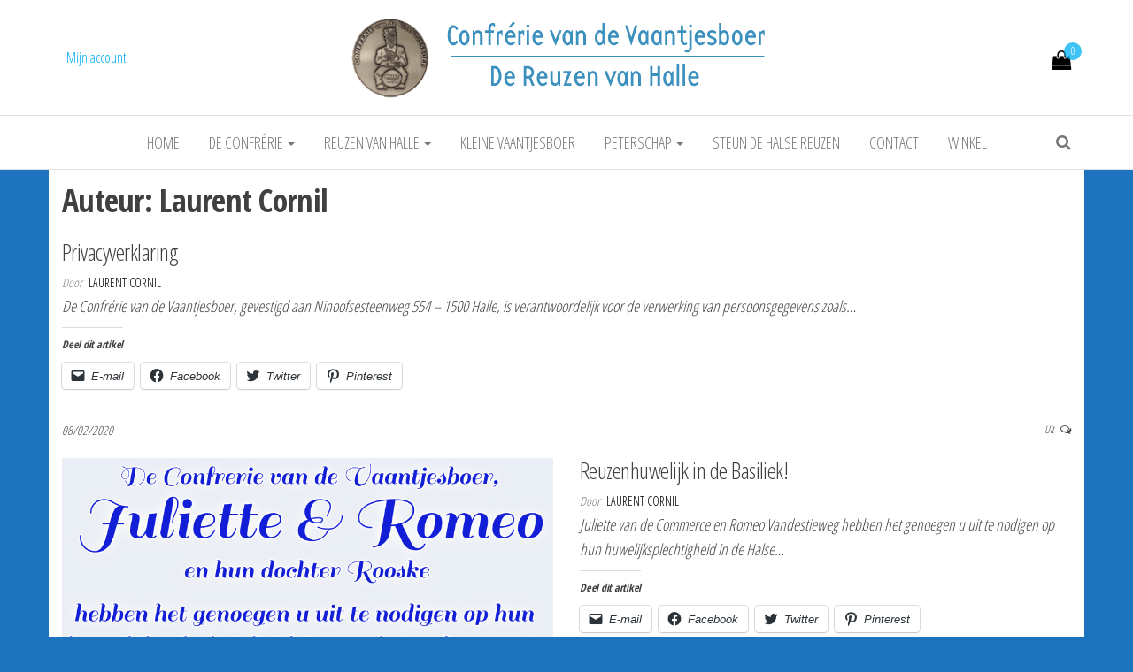

--- FILE ---
content_type: text/html; charset=UTF-8
request_url: https://vaantjesboer.be/author/lcornil/
body_size: 16043
content:
<!DOCTYPE html>
<html lang="nl-NL">
	<head>
		<meta http-equiv="content-type" content="text/html; charset=UTF-8" />
		<meta http-equiv="X-UA-Compatible" content="IE=edge">
		<meta name="viewport" content="width=device-width, initial-scale=1">
		<link rel="pingback" href="https://vaantjesboer.be/xmlrpc.php" />
		<title>Laurent Cornil &#8211; Mijn Naam is Vaantjesboer</title>
    <style>
        #wpadminbar #wp-admin-bar-vtrts_free_top_button .ab-icon:before {
            content: "\f185";
            color: #1DAE22;
            top: 3px;
        }
    </style>
    <meta name='robots' content='max-image-preview:large' />
<script>window._wca = window._wca || [];</script>
<link rel='dns-prefetch' href='//stats.wp.com' />
<link rel='dns-prefetch' href='//secure.gravatar.com' />
<link rel='dns-prefetch' href='//platform-api.sharethis.com' />
<link rel='dns-prefetch' href='//fonts.googleapis.com' />
<link rel='dns-prefetch' href='//v0.wordpress.com' />
<link rel="alternate" type="application/rss+xml" title="Mijn Naam is Vaantjesboer &raquo; feed" href="https://vaantjesboer.be/feed/" />
<link rel="alternate" type="text/calendar" title="Mijn Naam is Vaantjesboer &raquo; iCal Feed" href="https://vaantjesboer.be/events/?ical=1" />
<link rel="alternate" type="application/rss+xml" title="Mijn Naam is Vaantjesboer &raquo; berichten in Laurent Cornil Feed" href="https://vaantjesboer.be/author/lcornil/feed/" />
<script type="text/javascript">
window._wpemojiSettings = {"baseUrl":"https:\/\/s.w.org\/images\/core\/emoji\/14.0.0\/72x72\/","ext":".png","svgUrl":"https:\/\/s.w.org\/images\/core\/emoji\/14.0.0\/svg\/","svgExt":".svg","source":{"concatemoji":"https:\/\/vaantjesboer.be\/wp-includes\/js\/wp-emoji-release.min.js"}};
/*! This file is auto-generated */
!function(e,a,t){var n,r,o,i=a.createElement("canvas"),p=i.getContext&&i.getContext("2d");function s(e,t){p.clearRect(0,0,i.width,i.height),p.fillText(e,0,0);e=i.toDataURL();return p.clearRect(0,0,i.width,i.height),p.fillText(t,0,0),e===i.toDataURL()}function c(e){var t=a.createElement("script");t.src=e,t.defer=t.type="text/javascript",a.getElementsByTagName("head")[0].appendChild(t)}for(o=Array("flag","emoji"),t.supports={everything:!0,everythingExceptFlag:!0},r=0;r<o.length;r++)t.supports[o[r]]=function(e){if(p&&p.fillText)switch(p.textBaseline="top",p.font="600 32px Arial",e){case"flag":return s("\ud83c\udff3\ufe0f\u200d\u26a7\ufe0f","\ud83c\udff3\ufe0f\u200b\u26a7\ufe0f")?!1:!s("\ud83c\uddfa\ud83c\uddf3","\ud83c\uddfa\u200b\ud83c\uddf3")&&!s("\ud83c\udff4\udb40\udc67\udb40\udc62\udb40\udc65\udb40\udc6e\udb40\udc67\udb40\udc7f","\ud83c\udff4\u200b\udb40\udc67\u200b\udb40\udc62\u200b\udb40\udc65\u200b\udb40\udc6e\u200b\udb40\udc67\u200b\udb40\udc7f");case"emoji":return!s("\ud83e\udef1\ud83c\udffb\u200d\ud83e\udef2\ud83c\udfff","\ud83e\udef1\ud83c\udffb\u200b\ud83e\udef2\ud83c\udfff")}return!1}(o[r]),t.supports.everything=t.supports.everything&&t.supports[o[r]],"flag"!==o[r]&&(t.supports.everythingExceptFlag=t.supports.everythingExceptFlag&&t.supports[o[r]]);t.supports.everythingExceptFlag=t.supports.everythingExceptFlag&&!t.supports.flag,t.DOMReady=!1,t.readyCallback=function(){t.DOMReady=!0},t.supports.everything||(n=function(){t.readyCallback()},a.addEventListener?(a.addEventListener("DOMContentLoaded",n,!1),e.addEventListener("load",n,!1)):(e.attachEvent("onload",n),a.attachEvent("onreadystatechange",function(){"complete"===a.readyState&&t.readyCallback()})),(e=t.source||{}).concatemoji?c(e.concatemoji):e.wpemoji&&e.twemoji&&(c(e.twemoji),c(e.wpemoji)))}(window,document,window._wpemojiSettings);
</script>
<style type="text/css">
img.wp-smiley,
img.emoji {
	display: inline !important;
	border: none !important;
	box-shadow: none !important;
	height: 1em !important;
	width: 1em !important;
	margin: 0 0.07em !important;
	vertical-align: -0.1em !important;
	background: none !important;
	padding: 0 !important;
}
</style>
	<link rel='stylesheet' id='formidable-css' href='https://vaantjesboer.be/wp-content/plugins/formidable/css/formidableforms.css?ver=11281534' type='text/css' media='all' />
<link rel='stylesheet' id='dashicons-css' href='https://vaantjesboer.be/wp-includes/css/dashicons.min.css' type='text/css' media='all' />
<link rel='stylesheet' id='thickbox-css' href='https://vaantjesboer.be/wp-includes/js/thickbox/thickbox.css' type='text/css' media='all' />
<link rel='stylesheet' id='fancy-slideshow-css' href='https://vaantjesboer.be/wp-content/plugins/sponsors-slideshow-widget/style.css?ver=2.4.3' type='text/css' media='all' />
<link rel='stylesheet' id='wp-block-library-css' href='https://vaantjesboer.be/wp-includes/css/dist/block-library/style.min.css' type='text/css' media='all' />
<style id='wp-block-library-inline-css' type='text/css'>
.has-text-align-justify{text-align:justify;}
</style>
<link rel='stylesheet' id='jetpack-videopress-video-block-view-css' href='https://vaantjesboer.be/wp-content/plugins/jetpack/jetpack_vendor/automattic/jetpack-videopress/build/block-editor/blocks/video/view.css?minify=false&#038;ver=34ae973733627b74a14e' type='text/css' media='all' />
<link rel='stylesheet' id='mediaelement-css' href='https://vaantjesboer.be/wp-includes/js/mediaelement/mediaelementplayer-legacy.min.css?ver=4.2.17' type='text/css' media='all' />
<link rel='stylesheet' id='wp-mediaelement-css' href='https://vaantjesboer.be/wp-includes/js/mediaelement/wp-mediaelement.min.css' type='text/css' media='all' />
<link rel='stylesheet' id='wc-blocks-vendors-style-css' href='https://vaantjesboer.be/wp-content/plugins/woocommerce/packages/woocommerce-blocks/build/wc-blocks-vendors-style.css?ver=10.0.6' type='text/css' media='all' />
<link rel='stylesheet' id='wc-blocks-style-css' href='https://vaantjesboer.be/wp-content/plugins/woocommerce/packages/woocommerce-blocks/build/wc-blocks-style.css?ver=10.0.6' type='text/css' media='all' />
<link rel='stylesheet' id='classic-theme-styles-css' href='https://vaantjesboer.be/wp-includes/css/classic-themes.min.css' type='text/css' media='all' />
<style id='global-styles-inline-css' type='text/css'>
body{--wp--preset--color--black: #000000;--wp--preset--color--cyan-bluish-gray: #abb8c3;--wp--preset--color--white: #ffffff;--wp--preset--color--pale-pink: #f78da7;--wp--preset--color--vivid-red: #cf2e2e;--wp--preset--color--luminous-vivid-orange: #ff6900;--wp--preset--color--luminous-vivid-amber: #fcb900;--wp--preset--color--light-green-cyan: #7bdcb5;--wp--preset--color--vivid-green-cyan: #00d084;--wp--preset--color--pale-cyan-blue: #8ed1fc;--wp--preset--color--vivid-cyan-blue: #0693e3;--wp--preset--color--vivid-purple: #9b51e0;--wp--preset--gradient--vivid-cyan-blue-to-vivid-purple: linear-gradient(135deg,rgba(6,147,227,1) 0%,rgb(155,81,224) 100%);--wp--preset--gradient--light-green-cyan-to-vivid-green-cyan: linear-gradient(135deg,rgb(122,220,180) 0%,rgb(0,208,130) 100%);--wp--preset--gradient--luminous-vivid-amber-to-luminous-vivid-orange: linear-gradient(135deg,rgba(252,185,0,1) 0%,rgba(255,105,0,1) 100%);--wp--preset--gradient--luminous-vivid-orange-to-vivid-red: linear-gradient(135deg,rgba(255,105,0,1) 0%,rgb(207,46,46) 100%);--wp--preset--gradient--very-light-gray-to-cyan-bluish-gray: linear-gradient(135deg,rgb(238,238,238) 0%,rgb(169,184,195) 100%);--wp--preset--gradient--cool-to-warm-spectrum: linear-gradient(135deg,rgb(74,234,220) 0%,rgb(151,120,209) 20%,rgb(207,42,186) 40%,rgb(238,44,130) 60%,rgb(251,105,98) 80%,rgb(254,248,76) 100%);--wp--preset--gradient--blush-light-purple: linear-gradient(135deg,rgb(255,206,236) 0%,rgb(152,150,240) 100%);--wp--preset--gradient--blush-bordeaux: linear-gradient(135deg,rgb(254,205,165) 0%,rgb(254,45,45) 50%,rgb(107,0,62) 100%);--wp--preset--gradient--luminous-dusk: linear-gradient(135deg,rgb(255,203,112) 0%,rgb(199,81,192) 50%,rgb(65,88,208) 100%);--wp--preset--gradient--pale-ocean: linear-gradient(135deg,rgb(255,245,203) 0%,rgb(182,227,212) 50%,rgb(51,167,181) 100%);--wp--preset--gradient--electric-grass: linear-gradient(135deg,rgb(202,248,128) 0%,rgb(113,206,126) 100%);--wp--preset--gradient--midnight: linear-gradient(135deg,rgb(2,3,129) 0%,rgb(40,116,252) 100%);--wp--preset--duotone--dark-grayscale: url('#wp-duotone-dark-grayscale');--wp--preset--duotone--grayscale: url('#wp-duotone-grayscale');--wp--preset--duotone--purple-yellow: url('#wp-duotone-purple-yellow');--wp--preset--duotone--blue-red: url('#wp-duotone-blue-red');--wp--preset--duotone--midnight: url('#wp-duotone-midnight');--wp--preset--duotone--magenta-yellow: url('#wp-duotone-magenta-yellow');--wp--preset--duotone--purple-green: url('#wp-duotone-purple-green');--wp--preset--duotone--blue-orange: url('#wp-duotone-blue-orange');--wp--preset--font-size--small: 13px;--wp--preset--font-size--medium: 20px;--wp--preset--font-size--large: 36px;--wp--preset--font-size--x-large: 42px;--wp--preset--spacing--20: 0.44rem;--wp--preset--spacing--30: 0.67rem;--wp--preset--spacing--40: 1rem;--wp--preset--spacing--50: 1.5rem;--wp--preset--spacing--60: 2.25rem;--wp--preset--spacing--70: 3.38rem;--wp--preset--spacing--80: 5.06rem;--wp--preset--shadow--natural: 6px 6px 9px rgba(0, 0, 0, 0.2);--wp--preset--shadow--deep: 12px 12px 50px rgba(0, 0, 0, 0.4);--wp--preset--shadow--sharp: 6px 6px 0px rgba(0, 0, 0, 0.2);--wp--preset--shadow--outlined: 6px 6px 0px -3px rgba(255, 255, 255, 1), 6px 6px rgba(0, 0, 0, 1);--wp--preset--shadow--crisp: 6px 6px 0px rgba(0, 0, 0, 1);}:where(.is-layout-flex){gap: 0.5em;}body .is-layout-flow > .alignleft{float: left;margin-inline-start: 0;margin-inline-end: 2em;}body .is-layout-flow > .alignright{float: right;margin-inline-start: 2em;margin-inline-end: 0;}body .is-layout-flow > .aligncenter{margin-left: auto !important;margin-right: auto !important;}body .is-layout-constrained > .alignleft{float: left;margin-inline-start: 0;margin-inline-end: 2em;}body .is-layout-constrained > .alignright{float: right;margin-inline-start: 2em;margin-inline-end: 0;}body .is-layout-constrained > .aligncenter{margin-left: auto !important;margin-right: auto !important;}body .is-layout-constrained > :where(:not(.alignleft):not(.alignright):not(.alignfull)){max-width: var(--wp--style--global--content-size);margin-left: auto !important;margin-right: auto !important;}body .is-layout-constrained > .alignwide{max-width: var(--wp--style--global--wide-size);}body .is-layout-flex{display: flex;}body .is-layout-flex{flex-wrap: wrap;align-items: center;}body .is-layout-flex > *{margin: 0;}:where(.wp-block-columns.is-layout-flex){gap: 2em;}.has-black-color{color: var(--wp--preset--color--black) !important;}.has-cyan-bluish-gray-color{color: var(--wp--preset--color--cyan-bluish-gray) !important;}.has-white-color{color: var(--wp--preset--color--white) !important;}.has-pale-pink-color{color: var(--wp--preset--color--pale-pink) !important;}.has-vivid-red-color{color: var(--wp--preset--color--vivid-red) !important;}.has-luminous-vivid-orange-color{color: var(--wp--preset--color--luminous-vivid-orange) !important;}.has-luminous-vivid-amber-color{color: var(--wp--preset--color--luminous-vivid-amber) !important;}.has-light-green-cyan-color{color: var(--wp--preset--color--light-green-cyan) !important;}.has-vivid-green-cyan-color{color: var(--wp--preset--color--vivid-green-cyan) !important;}.has-pale-cyan-blue-color{color: var(--wp--preset--color--pale-cyan-blue) !important;}.has-vivid-cyan-blue-color{color: var(--wp--preset--color--vivid-cyan-blue) !important;}.has-vivid-purple-color{color: var(--wp--preset--color--vivid-purple) !important;}.has-black-background-color{background-color: var(--wp--preset--color--black) !important;}.has-cyan-bluish-gray-background-color{background-color: var(--wp--preset--color--cyan-bluish-gray) !important;}.has-white-background-color{background-color: var(--wp--preset--color--white) !important;}.has-pale-pink-background-color{background-color: var(--wp--preset--color--pale-pink) !important;}.has-vivid-red-background-color{background-color: var(--wp--preset--color--vivid-red) !important;}.has-luminous-vivid-orange-background-color{background-color: var(--wp--preset--color--luminous-vivid-orange) !important;}.has-luminous-vivid-amber-background-color{background-color: var(--wp--preset--color--luminous-vivid-amber) !important;}.has-light-green-cyan-background-color{background-color: var(--wp--preset--color--light-green-cyan) !important;}.has-vivid-green-cyan-background-color{background-color: var(--wp--preset--color--vivid-green-cyan) !important;}.has-pale-cyan-blue-background-color{background-color: var(--wp--preset--color--pale-cyan-blue) !important;}.has-vivid-cyan-blue-background-color{background-color: var(--wp--preset--color--vivid-cyan-blue) !important;}.has-vivid-purple-background-color{background-color: var(--wp--preset--color--vivid-purple) !important;}.has-black-border-color{border-color: var(--wp--preset--color--black) !important;}.has-cyan-bluish-gray-border-color{border-color: var(--wp--preset--color--cyan-bluish-gray) !important;}.has-white-border-color{border-color: var(--wp--preset--color--white) !important;}.has-pale-pink-border-color{border-color: var(--wp--preset--color--pale-pink) !important;}.has-vivid-red-border-color{border-color: var(--wp--preset--color--vivid-red) !important;}.has-luminous-vivid-orange-border-color{border-color: var(--wp--preset--color--luminous-vivid-orange) !important;}.has-luminous-vivid-amber-border-color{border-color: var(--wp--preset--color--luminous-vivid-amber) !important;}.has-light-green-cyan-border-color{border-color: var(--wp--preset--color--light-green-cyan) !important;}.has-vivid-green-cyan-border-color{border-color: var(--wp--preset--color--vivid-green-cyan) !important;}.has-pale-cyan-blue-border-color{border-color: var(--wp--preset--color--pale-cyan-blue) !important;}.has-vivid-cyan-blue-border-color{border-color: var(--wp--preset--color--vivid-cyan-blue) !important;}.has-vivid-purple-border-color{border-color: var(--wp--preset--color--vivid-purple) !important;}.has-vivid-cyan-blue-to-vivid-purple-gradient-background{background: var(--wp--preset--gradient--vivid-cyan-blue-to-vivid-purple) !important;}.has-light-green-cyan-to-vivid-green-cyan-gradient-background{background: var(--wp--preset--gradient--light-green-cyan-to-vivid-green-cyan) !important;}.has-luminous-vivid-amber-to-luminous-vivid-orange-gradient-background{background: var(--wp--preset--gradient--luminous-vivid-amber-to-luminous-vivid-orange) !important;}.has-luminous-vivid-orange-to-vivid-red-gradient-background{background: var(--wp--preset--gradient--luminous-vivid-orange-to-vivid-red) !important;}.has-very-light-gray-to-cyan-bluish-gray-gradient-background{background: var(--wp--preset--gradient--very-light-gray-to-cyan-bluish-gray) !important;}.has-cool-to-warm-spectrum-gradient-background{background: var(--wp--preset--gradient--cool-to-warm-spectrum) !important;}.has-blush-light-purple-gradient-background{background: var(--wp--preset--gradient--blush-light-purple) !important;}.has-blush-bordeaux-gradient-background{background: var(--wp--preset--gradient--blush-bordeaux) !important;}.has-luminous-dusk-gradient-background{background: var(--wp--preset--gradient--luminous-dusk) !important;}.has-pale-ocean-gradient-background{background: var(--wp--preset--gradient--pale-ocean) !important;}.has-electric-grass-gradient-background{background: var(--wp--preset--gradient--electric-grass) !important;}.has-midnight-gradient-background{background: var(--wp--preset--gradient--midnight) !important;}.has-small-font-size{font-size: var(--wp--preset--font-size--small) !important;}.has-medium-font-size{font-size: var(--wp--preset--font-size--medium) !important;}.has-large-font-size{font-size: var(--wp--preset--font-size--large) !important;}.has-x-large-font-size{font-size: var(--wp--preset--font-size--x-large) !important;}
.wp-block-navigation a:where(:not(.wp-element-button)){color: inherit;}
:where(.wp-block-columns.is-layout-flex){gap: 2em;}
.wp-block-pullquote{font-size: 1.5em;line-height: 1.6;}
</style>
<link rel='stylesheet' id='contact-form-7-css' href='https://vaantjesboer.be/wp-content/plugins/contact-form-7/includes/css/styles.css?ver=5.7.7' type='text/css' media='all' />
<link rel='stylesheet' id='lightSlider-css' href='https://vaantjesboer.be/wp-content/plugins/hootkit/assets/lightSlider.min.css?ver=1.1.2' type='text/css' media='' />
<link rel='stylesheet' id='font-awesome-css' href='https://vaantjesboer.be/wp-content/plugins/hootkit/assets/font-awesome.min.css?ver=5.0.10' type='text/css' media='' />
<link rel='stylesheet' id='hootkit-css' href='https://vaantjesboer.be/wp-content/plugins/hootkit/assets/hootkit.css?ver=2.0.15' type='text/css' media='' />
<link rel='stylesheet' id='woocommerce-layout-css' href='https://vaantjesboer.be/wp-content/plugins/woocommerce/assets/css/woocommerce-layout.css?ver=7.7.2' type='text/css' media='all' />
<style id='woocommerce-layout-inline-css' type='text/css'>

	.infinite-scroll .woocommerce-pagination {
		display: none;
	}
</style>
<link rel='stylesheet' id='woocommerce-smallscreen-css' href='https://vaantjesboer.be/wp-content/plugins/woocommerce/assets/css/woocommerce-smallscreen.css?ver=7.7.2' type='text/css' media='only screen and (max-width: 768px)' />
<link rel='stylesheet' id='woocommerce-general-css' href='https://vaantjesboer.be/wp-content/plugins/woocommerce/assets/css/woocommerce.css?ver=7.7.2' type='text/css' media='all' />
<style id='woocommerce-inline-inline-css' type='text/css'>
.woocommerce form .form-row .required { visibility: visible; }
</style>
<link rel='stylesheet' id='mc4wp-form-basic-css' href='https://vaantjesboer.be/wp-content/plugins/mailchimp-for-wp/assets/css/form-basic.css?ver=4.9.19' type='text/css' media='all' />
<link rel='stylesheet' id='wp-pagenavi-css' href='https://vaantjesboer.be/wp-content/plugins/wp-pagenavi/pagenavi-css.css?ver=2.70' type='text/css' media='all' />
<link rel='stylesheet' id='envo-multipurpose-fonts-css' href='https://fonts.googleapis.com/css?family=Open+Sans+Condensed%3A300%2C500%2C700&#038;subset=cyrillic%2Ccyrillic-ext%2Cgreek%2Cgreek-ext%2Clatin-ext%2Cvietnamese' type='text/css' media='all' />
<link rel='stylesheet' id='bootstrap-css' href='https://vaantjesboer.be/wp-content/themes/envo-multipurpose/css/bootstrap.css?ver=3.3.7' type='text/css' media='all' />
<link rel='stylesheet' id='envo-multipurpose-stylesheet-css' href='https://vaantjesboer.be/wp-content/themes/envo-multipurpose/style.css?ver=1.1.6' type='text/css' media='all' />
<link rel='stylesheet' id='font-awesome-4-7-css' href='https://vaantjesboer.be/wp-content/themes/envo-multipurpose/css/font-awesome.min.css?ver=4.7.0' type='text/css' media='all' />
<link rel='stylesheet' id='social-logos-css' href='https://vaantjesboer.be/wp-content/plugins/jetpack/_inc/social-logos/social-logos.min.css?ver=12.2.2' type='text/css' media='all' />
<link rel='stylesheet' id='jetpack_css-css' href='https://vaantjesboer.be/wp-content/plugins/jetpack/css/jetpack.css?ver=12.2.2' type='text/css' media='all' />
<link rel='stylesheet' id='afg_colorbox_css-css' href='https://vaantjesboer.be/wp-content/plugins/awesome-flickr-gallery-plugin/colorbox/colorbox.css' type='text/css' media='all' />
<link rel='stylesheet' id='afg_css-css' href='https://vaantjesboer.be/wp-content/plugins/awesome-flickr-gallery-plugin/afg.css' type='text/css' media='all' />
<script type='text/javascript' id='ahc_front_js-js-extra'>
/* <![CDATA[ */
var ahc_ajax_front = {"ajax_url":"https:\/\/vaantjesboer.be\/wp-admin\/admin-ajax.php","page_id":"Auteur: <span>Laurent Cornil<\/span>","page_title":"","post_type":""};
/* ]]> */
</script>
<script type='text/javascript' src='https://vaantjesboer.be/wp-content/plugins/visitors-traffic-real-time-statistics/js/front.js' id='ahc_front_js-js'></script>
<script type='text/javascript' src='https://vaantjesboer.be/wp-includes/js/jquery/jquery.min.js?ver=3.6.4' id='jquery-core-js'></script>
<script type='text/javascript' src='https://vaantjesboer.be/wp-includes/js/jquery/jquery-migrate.min.js?ver=3.4.0' id='jquery-migrate-js'></script>
<script type='text/javascript' id='thickbox-js-extra'>
/* <![CDATA[ */
var thickboxL10n = {"next":"Volgende >","prev":"< Vorige","image":"Afbeelding","of":"van","close":"Sluiten","noiframes":"Deze functie vereist inline-frames. Je hebt inline-frames uitgeschakeld of de browser ondersteunt ze niet.","loadingAnimation":"https:\/\/vaantjesboer.be\/wp-includes\/js\/thickbox\/loadingAnimation.gif"};
/* ]]> */
</script>
<script type='text/javascript' src='https://vaantjesboer.be/wp-includes/js/thickbox/thickbox.js?ver=3.1-20121105' id='thickbox-js'></script>
<script type='text/javascript' src='https://vaantjesboer.be/wp-content/plugins/sponsors-slideshow-widget/js/jquery.cycle2.min.js?ver=2.65' id='jquery_cycle2-js'></script>
<script type='text/javascript' src='https://vaantjesboer.be/wp-content/plugins/sponsors-slideshow-widget/js/jquery.cycle2.carousel.min.js?ver=2.65' id='jquery_cycle2_carousel-js'></script>
<script type='text/javascript' src='https://vaantjesboer.be/wp-content/plugins/sponsors-slideshow-widget/js/jquery.cycle2.flip.min.js?ver=2.65' id='jquery_cycle2_flip-js'></script>
<script type='text/javascript' src='https://vaantjesboer.be/wp-content/plugins/sponsors-slideshow-widget/js/jquery.cycle2.scrollVert.min.js?ver=2.65' id='jquery_cycle2_scrollVert-js'></script>
<script type='text/javascript' src='https://vaantjesboer.be/wp-content/plugins/sponsors-slideshow-widget/js/jquery.cycle2.shuffle.min.js?ver=2.65' id='jquery_cycle2_shuffle-js'></script>
<script type='text/javascript' src='https://vaantjesboer.be/wp-content/plugins/sponsors-slideshow-widget/js/jquery.cycle2.tile.min.js?ver=2.65' id='jquery_cycle2_tile-js'></script>
<script type='text/javascript' src='https://vaantjesboer.be/wp-content/plugins/sponsors-slideshow-widget/js/jquery.cycle2.caption2.min.js?ver=2.65' id='jquery_cycle2_caption2-js'></script>
<script type='text/javascript' src='https://vaantjesboer.be/wp-content/plugins/sponsors-slideshow-widget/js/jquery.cycle2.swipe.min.js?ver=2.65' id='jquery_cycle2_swipe-js'></script>
<script type='text/javascript' src='https://vaantjesboer.be/wp-content/plugins/sponsors-slideshow-widget/js/jquery.easing.1.3.js?ver=2.65' id='jquery_easing-js'></script>
<script defer type='text/javascript' src='https://stats.wp.com/s-202605.js' id='woocommerce-analytics-js'></script>
<script type='text/javascript' src='//platform-api.sharethis.com/js/sharethis.js#source=googleanalytics-wordpress#product=ga' id='googleanalytics-platform-sharethis-js'></script>
<script type='text/javascript' src='https://vaantjesboer.be/wp-content/plugins/awesome-flickr-gallery-plugin/colorbox/jquery.colorbox-min.js' id='afg_colorbox_script-js'></script>
<script type='text/javascript' src='https://vaantjesboer.be/wp-content/plugins/awesome-flickr-gallery-plugin/colorbox/mycolorbox.js' id='afg_colorbox_js-js'></script>
<link rel="https://api.w.org/" href="https://vaantjesboer.be/wp-json/" /><link rel="alternate" type="application/json" href="https://vaantjesboer.be/wp-json/wp/v2/users/73" /><link rel="EditURI" type="application/rsd+xml" title="RSD" href="https://vaantjesboer.be/xmlrpc.php?rsd" />
<link rel="wlwmanifest" type="application/wlwmanifest+xml" href="https://vaantjesboer.be/wp-includes/wlwmanifest.xml" />
<style type="text/css">/* Start writing your custom CSS here */</style>
	<!-- begin gallery scripts -->
    <link rel="stylesheet" href="https://vaantjesboer.be/wp-content/plugins/featured-content-gallery/css/jd.gallery.css.php" type="text/css" media="screen" charset="utf-8"/>
	<link rel="stylesheet" href="https://vaantjesboer.be/wp-content/plugins/featured-content-gallery/css/jd.gallery.css" type="text/css" media="screen" charset="utf-8"/>
	<script type="text/javascript" src="https://vaantjesboer.be/wp-content/plugins/featured-content-gallery/scripts/mootools.v1.11.js"></script>
	<script type="text/javascript" src="https://vaantjesboer.be/wp-content/plugins/featured-content-gallery/scripts/jd.gallery.js.php"></script>
	<script type="text/javascript" src="https://vaantjesboer.be/wp-content/plugins/featured-content-gallery/scripts/jd.gallery.transitions.js"></script>
	<!-- end gallery scripts -->
<script type='text/javascript'>
/* <![CDATA[ */
var VPData = {"version":"3.3.10","pro":false,"__":{"couldnt_retrieve_vp":"Couldn't retrieve Visual Portfolio ID.","pswp_close":"Close (Esc)","pswp_share":"Share","pswp_fs":"Toggle fullscreen","pswp_zoom":"Zoom in\/out","pswp_prev":"Previous (arrow left)","pswp_next":"Next (arrow right)","pswp_share_fb":"Share on Facebook","pswp_share_tw":"Tweet","pswp_share_pin":"Pin it","pswp_download":"Download","fancybox_close":"Close","fancybox_next":"Next","fancybox_prev":"Previous","fancybox_error":"The requested content cannot be loaded. <br \/> Please try again later.","fancybox_play_start":"Start slideshow","fancybox_play_stop":"Pause slideshow","fancybox_full_screen":"Full screen","fancybox_thumbs":"Thumbnails","fancybox_download":"Download","fancybox_share":"Share","fancybox_zoom":"Zoom"},"settingsPopupGallery":{"enable_on_wordpress_images":false,"vendor":"fancybox","deep_linking":false,"deep_linking_url_to_share_images":false,"show_arrows":true,"show_counter":true,"show_zoom_button":true,"show_fullscreen_button":true,"show_share_button":true,"show_close_button":true,"show_thumbs":true,"show_download_button":false,"show_slideshow":false,"click_to_zoom":true,"restore_focus":true},"screenSizes":[320,576,768,992,1200]};
/* ]]> */
</script>
		<noscript>
			<style type="text/css">
				.vp-portfolio__preloader-wrap{display:none}.vp-portfolio__filter-wrap,.vp-portfolio__items-wrap,.vp-portfolio__pagination-wrap,.vp-portfolio__sort-wrap{opacity:1;visibility:visible}.vp-portfolio__item .vp-portfolio__item-img noscript+img,.vp-portfolio__thumbnails-wrap{display:none}
			</style>
		</noscript>
		<meta name="tec-api-version" content="v1"><meta name="tec-api-origin" content="https://vaantjesboer.be"><link rel="alternate" href="https://vaantjesboer.be/wp-json/tribe/events/v1/" />	<style>img#wpstats{display:none}</style>
			<noscript><style>.woocommerce-product-gallery{ opacity: 1 !important; }</style></noscript>
			<style type="text/css" id="envo-multipurpose-header-css">
								.site-title,
				.site-description {
					position: absolute;
					clip: rect(1px, 1px, 1px, 1px);
				}
				
		</style>
		<style type="text/css" id="custom-background-css">
body.custom-background { background-color: #1e73be; }
</style>
			<style type="text/css">
			/* If html does not have either class, do not show lazy loaded images. */
			html:not(.vp-lazyload-enabled):not(.js) .vp-lazyload {
				display: none;
			}
		</style>
		<script>
			document.documentElement.classList.add(
				'vp-lazyload-enabled'
			);
		</script>
		
<!-- Jetpack Open Graph Tags -->
<meta property="og:type" content="profile" />
<meta property="og:title" content="Laurent Cornil" />
<meta property="og:url" content="https://vaantjesboer.be/author/lcornil/" />
<meta property="profile:first_name" content="Laurent" />
<meta property="profile:last_name" content="Cornil" />
<meta property="og:site_name" content="Mijn Naam is Vaantjesboer" />
<meta property="og:image" content="https://secure.gravatar.com/avatar/42f9996d836d8947b80d7fd3fea17ca5?s=200&#038;d=blank&#038;r=g" />
<meta property="og:image:alt" content="Laurent Cornil" />
<meta property="og:locale" content="nl_NL" />
<meta name="twitter:site" content="@vaantjesboer" />

<!-- End Jetpack Open Graph Tags -->
<link rel="icon" href="https://vaantjesboer.be/wp-content/uploads/2011/12/cropped-MedailleConfrerie-32x32.jpg" sizes="32x32" />
<link rel="icon" href="https://vaantjesboer.be/wp-content/uploads/2011/12/cropped-MedailleConfrerie-192x192.jpg" sizes="192x192" />
<link rel="apple-touch-icon" href="https://vaantjesboer.be/wp-content/uploads/2011/12/cropped-MedailleConfrerie-180x180.jpg" />
<meta name="msapplication-TileImage" content="https://vaantjesboer.be/wp-content/uploads/2011/12/cropped-MedailleConfrerie-270x270.jpg" />
<style type="text/css" id="wp-custom-css">.widget {
    text-align: center;
}</style>	</head>
	<body id="blog" class="author author-lcornil author-73 custom-background wp-custom-logo theme-envo-multipurpose woocommerce-no-js tribe-no-js page-template-envo-multipurpose">
        <svg xmlns="http://www.w3.org/2000/svg" viewBox="0 0 0 0" width="0" height="0" focusable="false" role="none" style="visibility: hidden; position: absolute; left: -9999px; overflow: hidden;" ><defs><filter id="wp-duotone-dark-grayscale"><feColorMatrix color-interpolation-filters="sRGB" type="matrix" values=" .299 .587 .114 0 0 .299 .587 .114 0 0 .299 .587 .114 0 0 .299 .587 .114 0 0 " /><feComponentTransfer color-interpolation-filters="sRGB" ><feFuncR type="table" tableValues="0 0.49803921568627" /><feFuncG type="table" tableValues="0 0.49803921568627" /><feFuncB type="table" tableValues="0 0.49803921568627" /><feFuncA type="table" tableValues="1 1" /></feComponentTransfer><feComposite in2="SourceGraphic" operator="in" /></filter></defs></svg><svg xmlns="http://www.w3.org/2000/svg" viewBox="0 0 0 0" width="0" height="0" focusable="false" role="none" style="visibility: hidden; position: absolute; left: -9999px; overflow: hidden;" ><defs><filter id="wp-duotone-grayscale"><feColorMatrix color-interpolation-filters="sRGB" type="matrix" values=" .299 .587 .114 0 0 .299 .587 .114 0 0 .299 .587 .114 0 0 .299 .587 .114 0 0 " /><feComponentTransfer color-interpolation-filters="sRGB" ><feFuncR type="table" tableValues="0 1" /><feFuncG type="table" tableValues="0 1" /><feFuncB type="table" tableValues="0 1" /><feFuncA type="table" tableValues="1 1" /></feComponentTransfer><feComposite in2="SourceGraphic" operator="in" /></filter></defs></svg><svg xmlns="http://www.w3.org/2000/svg" viewBox="0 0 0 0" width="0" height="0" focusable="false" role="none" style="visibility: hidden; position: absolute; left: -9999px; overflow: hidden;" ><defs><filter id="wp-duotone-purple-yellow"><feColorMatrix color-interpolation-filters="sRGB" type="matrix" values=" .299 .587 .114 0 0 .299 .587 .114 0 0 .299 .587 .114 0 0 .299 .587 .114 0 0 " /><feComponentTransfer color-interpolation-filters="sRGB" ><feFuncR type="table" tableValues="0.54901960784314 0.98823529411765" /><feFuncG type="table" tableValues="0 1" /><feFuncB type="table" tableValues="0.71764705882353 0.25490196078431" /><feFuncA type="table" tableValues="1 1" /></feComponentTransfer><feComposite in2="SourceGraphic" operator="in" /></filter></defs></svg><svg xmlns="http://www.w3.org/2000/svg" viewBox="0 0 0 0" width="0" height="0" focusable="false" role="none" style="visibility: hidden; position: absolute; left: -9999px; overflow: hidden;" ><defs><filter id="wp-duotone-blue-red"><feColorMatrix color-interpolation-filters="sRGB" type="matrix" values=" .299 .587 .114 0 0 .299 .587 .114 0 0 .299 .587 .114 0 0 .299 .587 .114 0 0 " /><feComponentTransfer color-interpolation-filters="sRGB" ><feFuncR type="table" tableValues="0 1" /><feFuncG type="table" tableValues="0 0.27843137254902" /><feFuncB type="table" tableValues="0.5921568627451 0.27843137254902" /><feFuncA type="table" tableValues="1 1" /></feComponentTransfer><feComposite in2="SourceGraphic" operator="in" /></filter></defs></svg><svg xmlns="http://www.w3.org/2000/svg" viewBox="0 0 0 0" width="0" height="0" focusable="false" role="none" style="visibility: hidden; position: absolute; left: -9999px; overflow: hidden;" ><defs><filter id="wp-duotone-midnight"><feColorMatrix color-interpolation-filters="sRGB" type="matrix" values=" .299 .587 .114 0 0 .299 .587 .114 0 0 .299 .587 .114 0 0 .299 .587 .114 0 0 " /><feComponentTransfer color-interpolation-filters="sRGB" ><feFuncR type="table" tableValues="0 0" /><feFuncG type="table" tableValues="0 0.64705882352941" /><feFuncB type="table" tableValues="0 1" /><feFuncA type="table" tableValues="1 1" /></feComponentTransfer><feComposite in2="SourceGraphic" operator="in" /></filter></defs></svg><svg xmlns="http://www.w3.org/2000/svg" viewBox="0 0 0 0" width="0" height="0" focusable="false" role="none" style="visibility: hidden; position: absolute; left: -9999px; overflow: hidden;" ><defs><filter id="wp-duotone-magenta-yellow"><feColorMatrix color-interpolation-filters="sRGB" type="matrix" values=" .299 .587 .114 0 0 .299 .587 .114 0 0 .299 .587 .114 0 0 .299 .587 .114 0 0 " /><feComponentTransfer color-interpolation-filters="sRGB" ><feFuncR type="table" tableValues="0.78039215686275 1" /><feFuncG type="table" tableValues="0 0.94901960784314" /><feFuncB type="table" tableValues="0.35294117647059 0.47058823529412" /><feFuncA type="table" tableValues="1 1" /></feComponentTransfer><feComposite in2="SourceGraphic" operator="in" /></filter></defs></svg><svg xmlns="http://www.w3.org/2000/svg" viewBox="0 0 0 0" width="0" height="0" focusable="false" role="none" style="visibility: hidden; position: absolute; left: -9999px; overflow: hidden;" ><defs><filter id="wp-duotone-purple-green"><feColorMatrix color-interpolation-filters="sRGB" type="matrix" values=" .299 .587 .114 0 0 .299 .587 .114 0 0 .299 .587 .114 0 0 .299 .587 .114 0 0 " /><feComponentTransfer color-interpolation-filters="sRGB" ><feFuncR type="table" tableValues="0.65098039215686 0.40392156862745" /><feFuncG type="table" tableValues="0 1" /><feFuncB type="table" tableValues="0.44705882352941 0.4" /><feFuncA type="table" tableValues="1 1" /></feComponentTransfer><feComposite in2="SourceGraphic" operator="in" /></filter></defs></svg><svg xmlns="http://www.w3.org/2000/svg" viewBox="0 0 0 0" width="0" height="0" focusable="false" role="none" style="visibility: hidden; position: absolute; left: -9999px; overflow: hidden;" ><defs><filter id="wp-duotone-blue-orange"><feColorMatrix color-interpolation-filters="sRGB" type="matrix" values=" .299 .587 .114 0 0 .299 .587 .114 0 0 .299 .587 .114 0 0 .299 .587 .114 0 0 " /><feComponentTransfer color-interpolation-filters="sRGB" ><feFuncR type="table" tableValues="0.098039215686275 1" /><feFuncG type="table" tableValues="0 0.66274509803922" /><feFuncB type="table" tableValues="0.84705882352941 0.41960784313725" /><feFuncA type="table" tableValues="1 1" /></feComponentTransfer><feComposite in2="SourceGraphic" operator="in" /></filter></defs></svg>		<div class="page-wrap">
		<div class="site-header container-fluid">
	<div class="container" >
		<div class="heading-row row" >
			<div class="site-heading text-center col-sm-8 col-sm-push-2" >
				<div class="site-branding-logo">
					<a href="https://vaantjesboer.be/" class="custom-logo-link" rel="home"><img width="500" height="100" src="https://vaantjesboer.be/wp-content/uploads/2015/03/cropped-cropped-headerSite.png" class="custom-logo" alt="Mijn Naam is Vaantjesboer" decoding="async" srcset="https://vaantjesboer.be/wp-content/uploads/2015/03/cropped-cropped-headerSite.png 500w, https://vaantjesboer.be/wp-content/uploads/2015/03/cropped-cropped-headerSite-300x60.png 300w" sizes="(max-width: 500px) 100vw, 500px" /></a>				</div>
				<div class="site-branding-text">
											<p class="site-title"><a href="https://vaantjesboer.be/" rel="home">Mijn Naam is Vaantjesboer</a></p>
					
									</div><!-- .site-branding-text -->
			</div>
							<div class="hidden-xs" >
									<div class="header-cart">
					<div class="header-cart-block">
						<div class="header-cart-inner">
								
			<a class="cart-contents" href="https://vaantjesboer.be/winkelmand/" title="Bekijk je winkelwagen">
				<i class="fa fa-shopping-bag"><span class="count">0</span></i>
			</a>
										<ul class="site-header-cart menu list-unstyled text-center">
								<li>
									<div class="widget woocommerce widget_shopping_cart"><div class="widget_shopping_cart_content"></div></div>								</li>
							</ul>
						</div>
					</div>
				</div>
								</div>	
										<div class="hidden-xs" >
									<div class="header-my-account">
					<div class="header-login"> 
						<a href="https://vaantjesboer.be/mijn-account/" title="Mijn account">
					   Mijn account						</a>
					</div>
				</div>
								</div>
								</div>
	</div>
</div>
 
<div class="main-menu">
	<nav id="site-navigation" class="navbar navbar-default">     
		<div class="container">   
			<div class="navbar-header">
														<span class="navbar-brand brand-absolute visible-xs">Menu</span>
											<div class="mobile-cart visible-xs" >
											<div class="header-cart">
					<div class="header-cart-block">
						<div class="header-cart-inner">
								
			<a class="cart-contents" href="https://vaantjesboer.be/winkelmand/" title="Bekijk je winkelwagen">
				<i class="fa fa-shopping-bag"><span class="count">0</span></i>
			</a>
										<ul class="site-header-cart menu list-unstyled text-center">
								<li>
									<div class="widget woocommerce widget_shopping_cart"><div class="widget_shopping_cart_content"></div></div>								</li>
							</ul>
						</div>
					</div>
				</div>
										</div>	
																<div class="mobile-account visible-xs" >
											<div class="header-my-account">
					<div class="header-login"> 
						<a href="https://vaantjesboer.be/mijn-account/" title="Mijn account">
					   Mijn account						</a>
					</div>
				</div>
										</div>
																<div class="top-search-icon visible-xs">
							<i class="fa fa-search"></i>
						</div>
										<div id="main-menu-panel" class="open-panel" data-panel="main-menu-panel">
						<span></span>
						<span></span>
						<span></span>
					</div>
							</div>
						<div class="menu-container"><ul id="menu-confrerie" class="nav navbar-nav navbar-center"><li itemscope="itemscope" itemtype="https://www.schema.org/SiteNavigationElement" id="menu-item-1718" class="menu-item menu-item-type-custom menu-item-object-custom menu-item-home menu-item-1718"><a title="Home" href="https://vaantjesboer.be/">Home</a></li>
<li itemscope="itemscope" itemtype="https://www.schema.org/SiteNavigationElement" id="menu-item-1719" class="menu-item menu-item-type-post_type menu-item-object-page menu-item-has-children menu-item-1719 dropdown"><a title="De Confrérie" href="https://vaantjesboer.be/de-confrerie/" data-toggle="dropdown" class="dropdown-toggle" aria-haspopup="true">De Confrérie <span class="caret"></span></a>
<ul role="menu" class=" dropdown-menu" >
	<li itemscope="itemscope" itemtype="https://www.schema.org/SiteNavigationElement" id="menu-item-1721" class="menu-item menu-item-type-post_type menu-item-object-page menu-item-1721"><a title="Doelstellingen" href="https://vaantjesboer.be/de-confrerie/doelstellingen/">Doelstellingen</a></li>
	<li itemscope="itemscope" itemtype="https://www.schema.org/SiteNavigationElement" id="menu-item-1720" class="menu-item menu-item-type-post_type menu-item-object-page menu-item-1720"><a title="Stichting" href="https://vaantjesboer.be/de-confrerie/stichting/">Stichting</a></li>
	<li itemscope="itemscope" itemtype="https://www.schema.org/SiteNavigationElement" id="menu-item-2003" class="menu-item menu-item-type-post_type menu-item-object-page menu-item-2003"><a title="Confraters" href="https://vaantjesboer.be/de-confrerie/confraters-2/">Confraters</a></li>
	<li itemscope="itemscope" itemtype="https://www.schema.org/SiteNavigationElement" id="menu-item-1723" class="menu-item menu-item-type-post_type menu-item-object-page menu-item-1723"><a title="Lid worden" href="https://vaantjesboer.be/de-confrerie/lid-worden/">Lid worden</a></li>
	<li itemscope="itemscope" itemtype="https://www.schema.org/SiteNavigationElement" id="menu-item-1724" class="menu-item menu-item-type-post_type menu-item-object-page menu-item-1724"><a title="Ereconfraters" href="https://vaantjesboer.be/de-confrerie/ereconfraters/">Ereconfraters</a></li>
</ul>
</li>
<li itemscope="itemscope" itemtype="https://www.schema.org/SiteNavigationElement" id="menu-item-1725" class="menu-item menu-item-type-post_type menu-item-object-page menu-item-has-children menu-item-1725 dropdown"><a title="Reuzen van Halle" href="https://vaantjesboer.be/reuzen-van-halle/" data-toggle="dropdown" class="dropdown-toggle" aria-haspopup="true">Reuzen van Halle <span class="caret"></span></a>
<ul role="menu" class=" dropdown-menu" >
	<li itemscope="itemscope" itemtype="https://www.schema.org/SiteNavigationElement" id="menu-item-1726" class="menu-item menu-item-type-post_type menu-item-object-page menu-item-1726"><a title="Reus Vaantjesboer" href="https://vaantjesboer.be/reuzen-van-halle/reusvaantjesboer/">Reus Vaantjesboer</a></li>
	<li itemscope="itemscope" itemtype="https://www.schema.org/SiteNavigationElement" id="menu-item-1727" class="menu-item menu-item-type-post_type menu-item-object-page menu-item-1727"><a title="Reus Parapluke" href="https://vaantjesboer.be/reuzen-van-halle/reus-parapluke/">Reus Parapluke</a></li>
	<li itemscope="itemscope" itemtype="https://www.schema.org/SiteNavigationElement" id="menu-item-1728" class="menu-item menu-item-type-post_type menu-item-object-page menu-item-1728"><a title="Reuzen van de Stieweg" href="https://vaantjesboer.be/reuzen-van-halle/reuzen-van-de-stieweg/">Reuzen van de Stieweg</a></li>
	<li itemscope="itemscope" itemtype="https://www.schema.org/SiteNavigationElement" id="menu-item-2592" class="menu-item menu-item-type-post_type menu-item-object-page menu-item-2592"><a title="Reuzen van de Brusselpoort" href="https://vaantjesboer.be/reuzen-van-halle/reuzen-van-de-brusselpoort/">Reuzen van de Brusselpoort</a></li>
</ul>
</li>
<li itemscope="itemscope" itemtype="https://www.schema.org/SiteNavigationElement" id="menu-item-1729" class="menu-item menu-item-type-post_type menu-item-object-page menu-item-1729"><a title="Kleine Vaantjesboer" href="https://vaantjesboer.be/kleine-vaantjesboer-2/">Kleine Vaantjesboer</a></li>
<li itemscope="itemscope" itemtype="https://www.schema.org/SiteNavigationElement" id="menu-item-2452" class="menu-item menu-item-type-post_type menu-item-object-page menu-item-has-children menu-item-2452 dropdown"><a title="Peterschap" href="https://vaantjesboer.be/peterschap/" data-toggle="dropdown" class="dropdown-toggle" aria-haspopup="true">Peterschap <span class="caret"></span></a>
<ul role="menu" class=" dropdown-menu" >
	<li itemscope="itemscope" itemtype="https://www.schema.org/SiteNavigationElement" id="menu-item-2469" class="menu-item menu-item-type-post_type menu-item-object-page menu-item-2469"><a title="Peter worden" href="https://vaantjesboer.be/peterschap/">Peter worden</a></li>
	<li itemscope="itemscope" itemtype="https://www.schema.org/SiteNavigationElement" id="menu-item-1730" class="menu-item menu-item-type-post_type menu-item-object-page menu-item-1730"><a title="De kleerkast van de kleine Vaantjesboer" href="https://vaantjesboer.be/peterschap/kleerkast-kleine/">De kleerkast van de kleine Vaantjesboer</a></li>
	<li itemscope="itemscope" itemtype="https://www.schema.org/SiteNavigationElement" id="menu-item-2468" class="menu-item menu-item-type-post_type menu-item-object-page menu-item-2468"><a title="De kleerkast van Reus Vaantjesboer" href="https://vaantjesboer.be/peterschap/de-kleerkast-van-reus-vaantjesboer/">De kleerkast van Reus Vaantjesboer</a></li>
</ul>
</li>
<li itemscope="itemscope" itemtype="https://www.schema.org/SiteNavigationElement" id="menu-item-1788" class="menu-item menu-item-type-post_type menu-item-object-page menu-item-1788"><a title="Steun de Halse reuzen" href="https://vaantjesboer.be/vrienden-vd-vaantjesboer/">Steun de Halse reuzen</a></li>
<li itemscope="itemscope" itemtype="https://www.schema.org/SiteNavigationElement" id="menu-item-1733" class="menu-item menu-item-type-post_type menu-item-object-page menu-item-1733"><a title="Contact" href="https://vaantjesboer.be/contact/">Contact</a></li>
<li itemscope="itemscope" itemtype="https://www.schema.org/SiteNavigationElement" id="menu-item-2380" class="menu-item menu-item-type-custom menu-item-object-custom menu-item-2380"><a title="Winkel" href="https://vaantjesboer.be/winkel/?orderby=date">Winkel</a></li>
</ul></div>							<div class="top-search-icon hidden-xs">
					<i class="fa fa-search"></i>
				</div>
										<div class="top-search-box">
					<form role="search" method="get" class="search-form" action="https://vaantjesboer.be/">
				<label>
					<span class="screen-reader-text">Zoeken naar:</span>
					<input type="search" class="search-field" placeholder="Zoeken &hellip;" value="" name="s" />
				</label>
				<input type="submit" class="search-submit" value="Zoeken" />
			</form>				</div>
					</div>
			</nav> 
</div>
 

<div class="container main-container" role="main">
	<div class="page-area">
		
<!-- start content container -->
<div class="row">

	<div class="col-md-12">
					<header class="archive-page-header text-left">
				<h1 class="page-title">Auteur: <span>Laurent Cornil</span></h1>			</header><!-- .page-header -->
		<article>
	<div class="post-2336 post type-post status-publish format-standard hentry category-nieuws">                    
		<div class="news-item row">
										<div class="news-text-wrap col-md-12">
							<h2 class="entry-title"><a href="https://vaantjesboer.be/privacyverklaring/" rel="bookmark">Privacyverklaring</a></h2>						<span class="author-meta">
			<span class="author-meta-by">Door</span>
			<a href="https://vaantjesboer.be/author/lcornil/">
		Laurent Cornil			</a>
		</span>
		
				<div class="post-excerpt">
					<p>De Confrérie van de Vaantjesboer, gevestigd aan Ninoofsesteenweg 554 – 1500 Halle, is verantwoordelijk voor de verwerking van persoonsgegevens zoals&hellip;</p>
<div class="sharedaddy sd-sharing-enabled"><div class="robots-nocontent sd-block sd-social sd-social-icon-text sd-sharing"><h3 class="sd-title">Deel dit artikel</h3><div class="sd-content"><ul><li class="share-email"><a rel="nofollow noopener noreferrer" data-shared="" class="share-email sd-button share-icon" href="mailto:?subject=%5BGedeeld%20bericht%5D%20Privacyverklaring&body=https%3A%2F%2Fvaantjesboer.be%2Fprivacyverklaring%2F&share=email" target="_blank" title="Klik om dit te e-mailen naar een vriend" data-email-share-error-title="Heb je een e-mailadres ingesteld?" data-email-share-error-text="Mogelijk is er geen e-mailadres voor je browser ingesteld als je problemen ervaart met delen via e-mail. Het zou kunnen dat je een nieuw e-mailadres voor jezelf moet aanmaken." data-email-share-nonce="60c7e33980" data-email-share-track-url="https://vaantjesboer.be/privacyverklaring/?share=email"><span>E-mail</span></a></li><li class="share-facebook"><a rel="nofollow noopener noreferrer" data-shared="sharing-facebook-2336" class="share-facebook sd-button share-icon" href="https://vaantjesboer.be/privacyverklaring/?share=facebook" target="_blank" title="Klik om te delen op Facebook" ><span>Facebook</span></a></li><li class="share-twitter"><a rel="nofollow noopener noreferrer" data-shared="sharing-twitter-2336" class="share-twitter sd-button share-icon" href="https://vaantjesboer.be/privacyverklaring/?share=twitter" target="_blank" title="Klik om te delen met Twitter" ><span>Twitter</span></a></li><li class="share-pinterest"><a rel="nofollow noopener noreferrer" data-shared="sharing-pinterest-2336" class="share-pinterest sd-button share-icon" href="https://vaantjesboer.be/privacyverklaring/?share=pinterest" target="_blank" title="Klik om op Pinterest te delen" ><span>Pinterest</span></a></li><li class="share-end"></li></ul></div></div></div>				</div><!-- .post-excerpt -->
				<div class="content-date-comments">
							<span class="posted-date">
			08/02/2020		</span>
		<span class="comments-meta">
			Uit			<i class="fa fa-comments-o"></i>
		</span>
						</div>
			</div><!-- .news-text-wrap -->

		</div><!-- .news-item -->
	</div>
</article>
<article>
	<div class="post-2203 post type-post status-publish format-standard has-post-thumbnail hentry category-nieuws category-reuzen">                    
		<div class="news-item row">
						<div class="news-thumb col-md-6">
				<a href="https://vaantjesboer.be/reuzenhuwelijk-in-de-basiliek/" title="Reuzenhuwelijk in de Basiliek!">
					<img src="https://vaantjesboer.be/wp-content/uploads/2019/05/Uitnodiging-Final.jpg" title="Reuzenhuwelijk in de Basiliek!" alt="Reuzenhuwelijk in de Basiliek!" />
				</a>
			</div><!-- .news-thumb -->
									<div class="news-text-wrap col-md-6">
							<h2 class="entry-title"><a href="https://vaantjesboer.be/reuzenhuwelijk-in-de-basiliek/" rel="bookmark">Reuzenhuwelijk in de Basiliek!</a></h2>						<span class="author-meta">
			<span class="author-meta-by">Door</span>
			<a href="https://vaantjesboer.be/author/lcornil/">
		Laurent Cornil			</a>
		</span>
		
				<div class="post-excerpt">
					<p>Juliette van de Commerce en Romeo Vandestieweg hebben het genoegen u uit te nodigen op hun huwelijksplechtigheid in de Halse&hellip;</p>
<div class="sharedaddy sd-sharing-enabled"><div class="robots-nocontent sd-block sd-social sd-social-icon-text sd-sharing"><h3 class="sd-title">Deel dit artikel</h3><div class="sd-content"><ul><li class="share-email"><a rel="nofollow noopener noreferrer" data-shared="" class="share-email sd-button share-icon" href="mailto:?subject=%5BGedeeld%20bericht%5D%20Reuzenhuwelijk%20in%20de%20Basiliek%21&body=https%3A%2F%2Fvaantjesboer.be%2Freuzenhuwelijk-in-de-basiliek%2F&share=email" target="_blank" title="Klik om dit te e-mailen naar een vriend" data-email-share-error-title="Heb je een e-mailadres ingesteld?" data-email-share-error-text="Mogelijk is er geen e-mailadres voor je browser ingesteld als je problemen ervaart met delen via e-mail. Het zou kunnen dat je een nieuw e-mailadres voor jezelf moet aanmaken." data-email-share-nonce="c08a3fa4be" data-email-share-track-url="https://vaantjesboer.be/reuzenhuwelijk-in-de-basiliek/?share=email"><span>E-mail</span></a></li><li class="share-facebook"><a rel="nofollow noopener noreferrer" data-shared="sharing-facebook-2203" class="share-facebook sd-button share-icon" href="https://vaantjesboer.be/reuzenhuwelijk-in-de-basiliek/?share=facebook" target="_blank" title="Klik om te delen op Facebook" ><span>Facebook</span></a></li><li class="share-twitter"><a rel="nofollow noopener noreferrer" data-shared="sharing-twitter-2203" class="share-twitter sd-button share-icon" href="https://vaantjesboer.be/reuzenhuwelijk-in-de-basiliek/?share=twitter" target="_blank" title="Klik om te delen met Twitter" ><span>Twitter</span></a></li><li class="share-pinterest"><a rel="nofollow noopener noreferrer" data-shared="sharing-pinterest-2203" class="share-pinterest sd-button share-icon" href="https://vaantjesboer.be/reuzenhuwelijk-in-de-basiliek/?share=pinterest" target="_blank" title="Klik om op Pinterest te delen" ><span>Pinterest</span></a></li><li class="share-end"></li></ul></div></div></div>				</div><!-- .post-excerpt -->
				<div class="content-date-comments">
							<span class="posted-date">
			17/05/2019		</span>
		<span class="comments-meta">
			Uit			<i class="fa fa-comments-o"></i>
		</span>
						</div>
			</div><!-- .news-text-wrap -->

		</div><!-- .news-item -->
	</div>
</article>
<article>
	<div class="post-2185 post type-post status-publish format-standard has-post-thumbnail hentry category-events category-nieuws category-reuzen tag-vaantjeskermis">                    
		<div class="news-item row">
						<div class="news-thumb col-md-6">
				<a href="https://vaantjesboer.be/tiende-vaantjeskermis/" title="Tiende Vaantjeskermis">
					<img src="https://vaantjesboer.be/wp-content/uploads/2018/12/Uitnodiging_US_Vaantjeskermis_2018-1-1-e1545387103795.jpg" title="Tiende Vaantjeskermis" alt="Tiende Vaantjeskermis" />
				</a>
			</div><!-- .news-thumb -->
									<div class="news-text-wrap col-md-6">
							<h2 class="entry-title"><a href="https://vaantjesboer.be/tiende-vaantjeskermis/" rel="bookmark">Tiende Vaantjeskermis</a></h2>						<span class="author-meta">
			<span class="author-meta-by">Door</span>
			<a href="https://vaantjesboer.be/author/lcornil/">
		Laurent Cornil			</a>
		</span>
		
				<div class="post-excerpt">
					<p>Onze jaarlijkse Vaantjeskermis gaat dit jaar voor de tiende keer door! Iedereen is welkom op zaterdag 12 januari vanaf 16u en op zondag&hellip;</p>
<div class="sharedaddy sd-sharing-enabled"><div class="robots-nocontent sd-block sd-social sd-social-icon-text sd-sharing"><h3 class="sd-title">Deel dit artikel</h3><div class="sd-content"><ul><li class="share-email"><a rel="nofollow noopener noreferrer" data-shared="" class="share-email sd-button share-icon" href="mailto:?subject=%5BGedeeld%20bericht%5D%20Tiende%20Vaantjeskermis&body=https%3A%2F%2Fvaantjesboer.be%2Ftiende-vaantjeskermis%2F&share=email" target="_blank" title="Klik om dit te e-mailen naar een vriend" data-email-share-error-title="Heb je een e-mailadres ingesteld?" data-email-share-error-text="Mogelijk is er geen e-mailadres voor je browser ingesteld als je problemen ervaart met delen via e-mail. Het zou kunnen dat je een nieuw e-mailadres voor jezelf moet aanmaken." data-email-share-nonce="d806a2f04e" data-email-share-track-url="https://vaantjesboer.be/tiende-vaantjeskermis/?share=email"><span>E-mail</span></a></li><li class="share-facebook"><a rel="nofollow noopener noreferrer" data-shared="sharing-facebook-2185" class="share-facebook sd-button share-icon" href="https://vaantjesboer.be/tiende-vaantjeskermis/?share=facebook" target="_blank" title="Klik om te delen op Facebook" ><span>Facebook</span></a></li><li class="share-twitter"><a rel="nofollow noopener noreferrer" data-shared="sharing-twitter-2185" class="share-twitter sd-button share-icon" href="https://vaantjesboer.be/tiende-vaantjeskermis/?share=twitter" target="_blank" title="Klik om te delen met Twitter" ><span>Twitter</span></a></li><li class="share-pinterest"><a rel="nofollow noopener noreferrer" data-shared="sharing-pinterest-2185" class="share-pinterest sd-button share-icon" href="https://vaantjesboer.be/tiende-vaantjeskermis/?share=pinterest" target="_blank" title="Klik om op Pinterest te delen" ><span>Pinterest</span></a></li><li class="share-end"></li></ul></div></div></div>				</div><!-- .post-excerpt -->
				<div class="content-date-comments">
							<span class="posted-date">
			21/12/2018		</span>
		<span class="comments-meta">
			Uit			<i class="fa fa-comments-o"></i>
		</span>
						</div>
			</div><!-- .news-text-wrap -->

		</div><!-- .news-item -->
	</div>
</article>
<article>
	<div class="post-19 post type-post status-publish format-standard has-post-thumbnail hentry category-blog category-news tag-like tag-reason tag-theme">                    
		<div class="news-item row">
						<div class="news-thumb col-md-6">
				<a href="https://vaantjesboer.be/fast-and-easy-to-use/" title="Fast and Easy to use">
					<img src="https://vaantjesboer.be/wp-content/uploads/2018/03/iceland-2111810_1920-720x405.jpg" title="Fast and Easy to use" alt="Fast and Easy to use" />
				</a>
			</div><!-- .news-thumb -->
									<div class="news-text-wrap col-md-6">
							<h2 class="entry-title"><a href="https://vaantjesboer.be/fast-and-easy-to-use/" rel="bookmark">Fast and Easy to use</a></h2>						<span class="author-meta">
			<span class="author-meta-by">Door</span>
			<a href="https://vaantjesboer.be/author/lcornil/">
		Laurent Cornil			</a>
		</span>
		
				<div class="post-excerpt">
					<p>Sed convallis magna eu sem. Integer vulputate sem a nibh rutrum consequat. Aenean vel massa quis mauris vehicula lacinia. Etiam&hellip;</p>
<div class="sharedaddy sd-sharing-enabled"><div class="robots-nocontent sd-block sd-social sd-social-icon-text sd-sharing"><h3 class="sd-title">Deel dit artikel</h3><div class="sd-content"><ul><li class="share-email"><a rel="nofollow noopener noreferrer" data-shared="" class="share-email sd-button share-icon" href="mailto:?subject=%5BGedeeld%20bericht%5D%20Fast%20and%20Easy%20to%20use&body=https%3A%2F%2Fvaantjesboer.be%2Ffast-and-easy-to-use%2F&share=email" target="_blank" title="Klik om dit te e-mailen naar een vriend" data-email-share-error-title="Heb je een e-mailadres ingesteld?" data-email-share-error-text="Mogelijk is er geen e-mailadres voor je browser ingesteld als je problemen ervaart met delen via e-mail. Het zou kunnen dat je een nieuw e-mailadres voor jezelf moet aanmaken." data-email-share-nonce="a1a4ed3d54" data-email-share-track-url="https://vaantjesboer.be/fast-and-easy-to-use/?share=email"><span>E-mail</span></a></li><li class="share-facebook"><a rel="nofollow noopener noreferrer" data-shared="sharing-facebook-19" class="share-facebook sd-button share-icon" href="https://vaantjesboer.be/fast-and-easy-to-use/?share=facebook" target="_blank" title="Klik om te delen op Facebook" ><span>Facebook</span></a></li><li class="share-twitter"><a rel="nofollow noopener noreferrer" data-shared="sharing-twitter-19" class="share-twitter sd-button share-icon" href="https://vaantjesboer.be/fast-and-easy-to-use/?share=twitter" target="_blank" title="Klik om te delen met Twitter" ><span>Twitter</span></a></li><li class="share-pinterest"><a rel="nofollow noopener noreferrer" data-shared="sharing-pinterest-19" class="share-pinterest sd-button share-icon" href="https://vaantjesboer.be/fast-and-easy-to-use/?share=pinterest" target="_blank" title="Klik om op Pinterest te delen" ><span>Pinterest</span></a></li><li class="share-end"></li></ul></div></div></div>				</div><!-- .post-excerpt -->
				<div class="content-date-comments">
							<span class="posted-date">
			01/04/2018		</span>
		<span class="comments-meta">
			Uit			<i class="fa fa-comments-o"></i>
		</span>
						</div>
			</div><!-- .news-text-wrap -->

		</div><!-- .news-item -->
	</div>
</article>
<article>
	<div class="post-53 post type-post status-publish format-standard has-post-thumbnail hentry category-blog tag-improve tag-new tag-theme">                    
		<div class="news-item row">
						<div class="news-thumb col-md-6">
				<a href="https://vaantjesboer.be/free-multipurpose-wordpress-theme/" title="Free Multipurpose WordPress Theme">
					<img src="https://vaantjesboer.be/wp-content/uploads/2018/03/snow-2987204_1920-720x405.jpg" title="Free Multipurpose WordPress Theme" alt="Free Multipurpose WordPress Theme" />
				</a>
			</div><!-- .news-thumb -->
									<div class="news-text-wrap col-md-6">
							<h2 class="entry-title"><a href="https://vaantjesboer.be/free-multipurpose-wordpress-theme/" rel="bookmark">Free Multipurpose WordPress Theme</a></h2>						<span class="author-meta">
			<span class="author-meta-by">Door</span>
			<a href="https://vaantjesboer.be/author/lcornil/">
		Laurent Cornil			</a>
		</span>
		
				<div class="post-excerpt">
					<p>In sem justo, commodo ut, suscipit at, pharetra vitae, orci. Lorem ipsum dolor sit amet, consectetuer adipiscing elit. Morbi scelerisque&hellip;</p>
<div class="sharedaddy sd-sharing-enabled"><div class="robots-nocontent sd-block sd-social sd-social-icon-text sd-sharing"><h3 class="sd-title">Deel dit artikel</h3><div class="sd-content"><ul><li class="share-email"><a rel="nofollow noopener noreferrer" data-shared="" class="share-email sd-button share-icon" href="mailto:?subject=%5BGedeeld%20bericht%5D%20Free%20Multipurpose%20WordPress%20Theme&body=https%3A%2F%2Fvaantjesboer.be%2Ffree-multipurpose-wordpress-theme%2F&share=email" target="_blank" title="Klik om dit te e-mailen naar een vriend" data-email-share-error-title="Heb je een e-mailadres ingesteld?" data-email-share-error-text="Mogelijk is er geen e-mailadres voor je browser ingesteld als je problemen ervaart met delen via e-mail. Het zou kunnen dat je een nieuw e-mailadres voor jezelf moet aanmaken." data-email-share-nonce="fb11b6d9ad" data-email-share-track-url="https://vaantjesboer.be/free-multipurpose-wordpress-theme/?share=email"><span>E-mail</span></a></li><li class="share-facebook"><a rel="nofollow noopener noreferrer" data-shared="sharing-facebook-53" class="share-facebook sd-button share-icon" href="https://vaantjesboer.be/free-multipurpose-wordpress-theme/?share=facebook" target="_blank" title="Klik om te delen op Facebook" ><span>Facebook</span></a></li><li class="share-twitter"><a rel="nofollow noopener noreferrer" data-shared="sharing-twitter-53" class="share-twitter sd-button share-icon" href="https://vaantjesboer.be/free-multipurpose-wordpress-theme/?share=twitter" target="_blank" title="Klik om te delen met Twitter" ><span>Twitter</span></a></li><li class="share-pinterest"><a rel="nofollow noopener noreferrer" data-shared="sharing-pinterest-53" class="share-pinterest sd-button share-icon" href="https://vaantjesboer.be/free-multipurpose-wordpress-theme/?share=pinterest" target="_blank" title="Klik om op Pinterest te delen" ><span>Pinterest</span></a></li><li class="share-end"></li></ul></div></div></div>				</div><!-- .post-excerpt -->
				<div class="content-date-comments">
							<span class="posted-date">
			30/03/2018		</span>
		<span class="comments-meta">
			Uit			<i class="fa fa-comments-o"></i>
		</span>
						</div>
			</div><!-- .news-text-wrap -->

		</div><!-- .news-item -->
	</div>
</article>
<article>
	<div class="post-17 post type-post status-publish format-standard has-post-thumbnail hentry category-reviews">                    
		<div class="news-item row">
						<div class="news-thumb col-md-6">
				<a href="https://vaantjesboer.be/various-ways-to-do-theme/" title="WooCommerce Support">
					<img src="https://vaantjesboer.be/wp-content/uploads/2018/03/beach-1867285_1920-720x405.jpg" title="WooCommerce Support" alt="WooCommerce Support" />
				</a>
			</div><!-- .news-thumb -->
									<div class="news-text-wrap col-md-6">
							<h2 class="entry-title"><a href="https://vaantjesboer.be/various-ways-to-do-theme/" rel="bookmark">WooCommerce Support</a></h2>						<span class="author-meta">
			<span class="author-meta-by">Door</span>
			<a href="https://vaantjesboer.be/author/lcornil/">
		Laurent Cornil			</a>
		</span>
		
				<div class="post-excerpt">
					<p>Aliquam erat volutpat. Pellentesque arcu. Fusce wisi. Sed ut perspiciatis unde omnis iste natus error sit voluptatem accusantium doloremque laudantium,&hellip;</p>
<div class="sharedaddy sd-sharing-enabled"><div class="robots-nocontent sd-block sd-social sd-social-icon-text sd-sharing"><h3 class="sd-title">Deel dit artikel</h3><div class="sd-content"><ul><li class="share-email"><a rel="nofollow noopener noreferrer" data-shared="" class="share-email sd-button share-icon" href="mailto:?subject=%5BGedeeld%20bericht%5D%20WooCommerce%20Support&body=https%3A%2F%2Fvaantjesboer.be%2Fvarious-ways-to-do-theme%2F&share=email" target="_blank" title="Klik om dit te e-mailen naar een vriend" data-email-share-error-title="Heb je een e-mailadres ingesteld?" data-email-share-error-text="Mogelijk is er geen e-mailadres voor je browser ingesteld als je problemen ervaart met delen via e-mail. Het zou kunnen dat je een nieuw e-mailadres voor jezelf moet aanmaken." data-email-share-nonce="2d3f01546b" data-email-share-track-url="https://vaantjesboer.be/various-ways-to-do-theme/?share=email"><span>E-mail</span></a></li><li class="share-facebook"><a rel="nofollow noopener noreferrer" data-shared="sharing-facebook-17" class="share-facebook sd-button share-icon" href="https://vaantjesboer.be/various-ways-to-do-theme/?share=facebook" target="_blank" title="Klik om te delen op Facebook" ><span>Facebook</span></a></li><li class="share-twitter"><a rel="nofollow noopener noreferrer" data-shared="sharing-twitter-17" class="share-twitter sd-button share-icon" href="https://vaantjesboer.be/various-ways-to-do-theme/?share=twitter" target="_blank" title="Klik om te delen met Twitter" ><span>Twitter</span></a></li><li class="share-pinterest"><a rel="nofollow noopener noreferrer" data-shared="sharing-pinterest-17" class="share-pinterest sd-button share-icon" href="https://vaantjesboer.be/various-ways-to-do-theme/?share=pinterest" target="_blank" title="Klik om op Pinterest te delen" ><span>Pinterest</span></a></li><li class="share-end"></li></ul></div></div></div>				</div><!-- .post-excerpt -->
				<div class="content-date-comments">
							<span class="posted-date">
			08/03/2018		</span>
		<span class="comments-meta">
			Uit			<i class="fa fa-comments-o"></i>
		</span>
						</div>
			</div><!-- .news-text-wrap -->

		</div><!-- .news-item -->
	</div>
</article>
<article>
	<div class="post-15 post type-post status-publish format-standard has-post-thumbnail hentry category-blog category-news tag-reason tag-theme">                    
		<div class="news-item row">
						<div class="news-thumb col-md-6">
				<a href="https://vaantjesboer.be/speed-optimized/" title="Speed optimized">
					<img src="https://vaantjesboer.be/wp-content/uploads/2018/03/balloon-3206530_1920-720x405.jpg" title="Speed optimized" alt="Speed optimized" />
				</a>
			</div><!-- .news-thumb -->
									<div class="news-text-wrap col-md-6">
							<h2 class="entry-title"><a href="https://vaantjesboer.be/speed-optimized/" rel="bookmark">Speed optimized</a></h2>						<span class="author-meta">
			<span class="author-meta-by">Door</span>
			<a href="https://vaantjesboer.be/author/lcornil/">
		Laurent Cornil			</a>
		</span>
		
				<div class="post-excerpt">
					<p>Praesent vitae arcu tempor neque lacinia pretium. Et harum quidem rerum facilis est et expedita distinctio. Donec iaculis gravida nulla.&hellip;</p>
<div class="sharedaddy sd-sharing-enabled"><div class="robots-nocontent sd-block sd-social sd-social-icon-text sd-sharing"><h3 class="sd-title">Deel dit artikel</h3><div class="sd-content"><ul><li class="share-email"><a rel="nofollow noopener noreferrer" data-shared="" class="share-email sd-button share-icon" href="mailto:?subject=%5BGedeeld%20bericht%5D%20Speed%20optimized&body=https%3A%2F%2Fvaantjesboer.be%2Fspeed-optimized%2F&share=email" target="_blank" title="Klik om dit te e-mailen naar een vriend" data-email-share-error-title="Heb je een e-mailadres ingesteld?" data-email-share-error-text="Mogelijk is er geen e-mailadres voor je browser ingesteld als je problemen ervaart met delen via e-mail. Het zou kunnen dat je een nieuw e-mailadres voor jezelf moet aanmaken." data-email-share-nonce="ddb94056ff" data-email-share-track-url="https://vaantjesboer.be/speed-optimized/?share=email"><span>E-mail</span></a></li><li class="share-facebook"><a rel="nofollow noopener noreferrer" data-shared="sharing-facebook-15" class="share-facebook sd-button share-icon" href="https://vaantjesboer.be/speed-optimized/?share=facebook" target="_blank" title="Klik om te delen op Facebook" ><span>Facebook</span></a></li><li class="share-twitter"><a rel="nofollow noopener noreferrer" data-shared="sharing-twitter-15" class="share-twitter sd-button share-icon" href="https://vaantjesboer.be/speed-optimized/?share=twitter" target="_blank" title="Klik om te delen met Twitter" ><span>Twitter</span></a></li><li class="share-pinterest"><a rel="nofollow noopener noreferrer" data-shared="sharing-pinterest-15" class="share-pinterest sd-button share-icon" href="https://vaantjesboer.be/speed-optimized/?share=pinterest" target="_blank" title="Klik om op Pinterest te delen" ><span>Pinterest</span></a></li><li class="share-end"></li></ul></div></div></div>				</div><!-- .post-excerpt -->
				<div class="content-date-comments">
							<span class="posted-date">
			07/03/2018		</span>
		<span class="comments-meta">
			Uit			<i class="fa fa-comments-o"></i>
		</span>
						</div>
			</div><!-- .news-text-wrap -->

		</div><!-- .news-item -->
	</div>
</article>
<article>
	<div class="post-2105 post type-post status-publish format-standard has-post-thumbnail hentry category-nieuws">                    
		<div class="news-item row">
						<div class="news-thumb col-md-6">
				<a href="https://vaantjesboer.be/de-confrerie-van-de-vaantjesboer-is-in-feeststemming/" title="De Confrérie van de Vaantjesboer is in feeststemming!">
					<img src="https://vaantjesboer.be/wp-content/uploads/2018/03/Logo-zonder-rug-2-e1520151765972.png" title="De Confrérie van de Vaantjesboer is in feeststemming!" alt="De Confrérie van de Vaantjesboer is in feeststemming!" />
				</a>
			</div><!-- .news-thumb -->
									<div class="news-text-wrap col-md-6">
							<h2 class="entry-title"><a href="https://vaantjesboer.be/de-confrerie-van-de-vaantjesboer-is-in-feeststemming/" rel="bookmark">De Confrérie van de Vaantjesboer is in feeststemming!</a></h2>						<span class="author-meta">
			<span class="author-meta-by">Door</span>
			<a href="https://vaantjesboer.be/author/lcornil/">
		Laurent Cornil			</a>
		</span>
		
				<div class="post-excerpt">
					<p>De grootste reus van Halle wordt dit jaar zestig jaar. Met halfvasten 1958 werd reus Vaantjesboer voor het eerst voorgesteld&hellip;</p>
<div class="sharedaddy sd-sharing-enabled"><div class="robots-nocontent sd-block sd-social sd-social-icon-text sd-sharing"><h3 class="sd-title">Deel dit artikel</h3><div class="sd-content"><ul><li class="share-email"><a rel="nofollow noopener noreferrer" data-shared="" class="share-email sd-button share-icon" href="mailto:?subject=%5BGedeeld%20bericht%5D%20De%20Confr%C3%A9rie%20van%20de%20Vaantjesboer%20is%20in%20feeststemming%21&body=https%3A%2F%2Fvaantjesboer.be%2Fde-confrerie-van-de-vaantjesboer-is-in-feeststemming%2F&share=email" target="_blank" title="Klik om dit te e-mailen naar een vriend" data-email-share-error-title="Heb je een e-mailadres ingesteld?" data-email-share-error-text="Mogelijk is er geen e-mailadres voor je browser ingesteld als je problemen ervaart met delen via e-mail. Het zou kunnen dat je een nieuw e-mailadres voor jezelf moet aanmaken." data-email-share-nonce="baface2a83" data-email-share-track-url="https://vaantjesboer.be/de-confrerie-van-de-vaantjesboer-is-in-feeststemming/?share=email"><span>E-mail</span></a></li><li class="share-facebook"><a rel="nofollow noopener noreferrer" data-shared="sharing-facebook-2105" class="share-facebook sd-button share-icon" href="https://vaantjesboer.be/de-confrerie-van-de-vaantjesboer-is-in-feeststemming/?share=facebook" target="_blank" title="Klik om te delen op Facebook" ><span>Facebook</span></a></li><li class="share-twitter"><a rel="nofollow noopener noreferrer" data-shared="sharing-twitter-2105" class="share-twitter sd-button share-icon" href="https://vaantjesboer.be/de-confrerie-van-de-vaantjesboer-is-in-feeststemming/?share=twitter" target="_blank" title="Klik om te delen met Twitter" ><span>Twitter</span></a></li><li class="share-pinterest"><a rel="nofollow noopener noreferrer" data-shared="sharing-pinterest-2105" class="share-pinterest sd-button share-icon" href="https://vaantjesboer.be/de-confrerie-van-de-vaantjesboer-is-in-feeststemming/?share=pinterest" target="_blank" title="Klik om op Pinterest te delen" ><span>Pinterest</span></a></li><li class="share-end"></li></ul></div></div></div>				</div><!-- .post-excerpt -->
				<div class="content-date-comments">
							<span class="posted-date">
			03/03/2018		</span>
		<span class="comments-meta">
			Uit			<i class="fa fa-comments-o"></i>
		</span>
						</div>
			</div><!-- .news-text-wrap -->

		</div><!-- .news-item -->
	</div>
</article>
<article>
	<div class="post-7 post type-post status-publish format-standard has-post-thumbnail hentry category-news tag-like tag-people tag-theme">                    
		<div class="news-item row">
						<div class="news-thumb col-md-6">
				<a href="https://vaantjesboer.be/easy-to-use/" title="Easy to Use">
					<img src="https://vaantjesboer.be/wp-content/uploads/2018/03/pelican-336583_1920-720x405.jpg" title="Easy to Use" alt="Easy to Use" />
				</a>
			</div><!-- .news-thumb -->
									<div class="news-text-wrap col-md-6">
							<h2 class="entry-title"><a href="https://vaantjesboer.be/easy-to-use/" rel="bookmark">Easy to Use</a></h2>						<span class="author-meta">
			<span class="author-meta-by">Door</span>
			<a href="https://vaantjesboer.be/author/lcornil/">
		Laurent Cornil			</a>
		</span>
		
				<div class="post-excerpt">
					<p>Lorem ipsum dolor sit amet, consectetuer adipiscing elit. Nullam sit amet magna in magna gravida vehicula. In sem justo, commodo&hellip;</p>
<div class="sharedaddy sd-sharing-enabled"><div class="robots-nocontent sd-block sd-social sd-social-icon-text sd-sharing"><h3 class="sd-title">Deel dit artikel</h3><div class="sd-content"><ul><li class="share-email"><a rel="nofollow noopener noreferrer" data-shared="" class="share-email sd-button share-icon" href="mailto:?subject=%5BGedeeld%20bericht%5D%20Easy%20to%20Use&body=https%3A%2F%2Fvaantjesboer.be%2Feasy-to-use%2F&share=email" target="_blank" title="Klik om dit te e-mailen naar een vriend" data-email-share-error-title="Heb je een e-mailadres ingesteld?" data-email-share-error-text="Mogelijk is er geen e-mailadres voor je browser ingesteld als je problemen ervaart met delen via e-mail. Het zou kunnen dat je een nieuw e-mailadres voor jezelf moet aanmaken." data-email-share-nonce="db25f0c089" data-email-share-track-url="https://vaantjesboer.be/easy-to-use/?share=email"><span>E-mail</span></a></li><li class="share-facebook"><a rel="nofollow noopener noreferrer" data-shared="sharing-facebook-7" class="share-facebook sd-button share-icon" href="https://vaantjesboer.be/easy-to-use/?share=facebook" target="_blank" title="Klik om te delen op Facebook" ><span>Facebook</span></a></li><li class="share-twitter"><a rel="nofollow noopener noreferrer" data-shared="sharing-twitter-7" class="share-twitter sd-button share-icon" href="https://vaantjesboer.be/easy-to-use/?share=twitter" target="_blank" title="Klik om te delen met Twitter" ><span>Twitter</span></a></li><li class="share-pinterest"><a rel="nofollow noopener noreferrer" data-shared="sharing-pinterest-7" class="share-pinterest sd-button share-icon" href="https://vaantjesboer.be/easy-to-use/?share=pinterest" target="_blank" title="Klik om op Pinterest te delen" ><span>Pinterest</span></a></li><li class="share-end"></li></ul></div></div></div>				</div><!-- .post-excerpt -->
				<div class="content-date-comments">
							<span class="posted-date">
			30/01/2018		</span>
		<span class="comments-meta">
			Uit			<i class="fa fa-comments-o"></i>
		</span>
						</div>
			</div><!-- .news-text-wrap -->

		</div><!-- .news-item -->
	</div>
</article>
<article>
	<div class="post-22 post type-post status-publish format-standard has-post-thumbnail hentry category-news category-reviews">                    
		<div class="news-item row">
						<div class="news-thumb col-md-6">
				<a href="https://vaantjesboer.be/portfolio-and-testimonials-support/" title="Portfolio and Testimonials Support">
					<img src="https://vaantjesboer.be/wp-content/uploads/2018/03/iceland-2700427_1920-720x405.jpg" title="Portfolio and Testimonials Support" alt="Portfolio and Testimonials Support" />
				</a>
			</div><!-- .news-thumb -->
									<div class="news-text-wrap col-md-6">
							<h2 class="entry-title"><a href="https://vaantjesboer.be/portfolio-and-testimonials-support/" rel="bookmark">Portfolio and Testimonials Support</a></h2>						<span class="author-meta">
			<span class="author-meta-by">Door</span>
			<a href="https://vaantjesboer.be/author/lcornil/">
		Laurent Cornil			</a>
		</span>
		
				<div class="post-excerpt">
					<p>Integer lacinia. Maecenas aliquet accumsan leo. Aliquam erat volutpat. Duis aute irure dolor in reprehenderit in voluptate velit esse cillum&hellip;</p>
<div class="sharedaddy sd-sharing-enabled"><div class="robots-nocontent sd-block sd-social sd-social-icon-text sd-sharing"><h3 class="sd-title">Deel dit artikel</h3><div class="sd-content"><ul><li class="share-email"><a rel="nofollow noopener noreferrer" data-shared="" class="share-email sd-button share-icon" href="mailto:?subject=%5BGedeeld%20bericht%5D%20Portfolio%20and%20Testimonials%20Support&body=https%3A%2F%2Fvaantjesboer.be%2Fportfolio-and-testimonials-support%2F&share=email" target="_blank" title="Klik om dit te e-mailen naar een vriend" data-email-share-error-title="Heb je een e-mailadres ingesteld?" data-email-share-error-text="Mogelijk is er geen e-mailadres voor je browser ingesteld als je problemen ervaart met delen via e-mail. Het zou kunnen dat je een nieuw e-mailadres voor jezelf moet aanmaken." data-email-share-nonce="a2b379b3ef" data-email-share-track-url="https://vaantjesboer.be/portfolio-and-testimonials-support/?share=email"><span>E-mail</span></a></li><li class="share-facebook"><a rel="nofollow noopener noreferrer" data-shared="sharing-facebook-22" class="share-facebook sd-button share-icon" href="https://vaantjesboer.be/portfolio-and-testimonials-support/?share=facebook" target="_blank" title="Klik om te delen op Facebook" ><span>Facebook</span></a></li><li class="share-twitter"><a rel="nofollow noopener noreferrer" data-shared="sharing-twitter-22" class="share-twitter sd-button share-icon" href="https://vaantjesboer.be/portfolio-and-testimonials-support/?share=twitter" target="_blank" title="Klik om te delen met Twitter" ><span>Twitter</span></a></li><li class="share-pinterest"><a rel="nofollow noopener noreferrer" data-shared="sharing-pinterest-22" class="share-pinterest sd-button share-icon" href="https://vaantjesboer.be/portfolio-and-testimonials-support/?share=pinterest" target="_blank" title="Klik om op Pinterest te delen" ><span>Pinterest</span></a></li><li class="share-end"></li></ul></div></div></div>				</div><!-- .post-excerpt -->
				<div class="content-date-comments">
							<span class="posted-date">
			15/01/2018		</span>
		<span class="comments-meta">
			Uit			<i class="fa fa-comments-o"></i>
		</span>
						</div>
			</div><!-- .news-text-wrap -->

		</div><!-- .news-item -->
	</div>
</article>

	<nav class="navigation pagination" aria-label="Berichten">
		<h2 class="screen-reader-text">Berichtnavigatie</h2>
		<div class="nav-links"><span aria-current="page" class="page-numbers current">1</span>
<a class="page-numbers" href="https://vaantjesboer.be/author/lcornil/page/2/">2</a>
<a class="next page-numbers" href="https://vaantjesboer.be/author/lcornil/page/2/">Volgende</a></div>
	</nav>
	</div>

	
</div>
<!-- end content container -->

</div><!-- end main-container -->
</div><!-- end page-area -->
  				
	<div id="content-footer-section" class="container-fluid clearfix">
		<div class="container">
			<div id="text-8" class="widget widget_text col-md-3"><div class="widget-title"><h3>Contact</h3></div>			<div class="textwidget"><p>Confrérie van de Vaantjesboer Vzw</p>
<p>Ninoofsesteenweg 554 – 1500 Halle</p>
<p>secretariaat@vaantjesboer.be</p>
<p>BE891.011.514 | RPR Brussel</p>
</div>
		</div><div id="hootkit-slider-image-5" class="widget widget_hootkit-slider-image col-md-3"><div class="hootkitslider-widget  slider-style1" >

	<div class="widget-title-wrap hastitle"><div class="widget-title"><h3>ONze partners</h3></div></div>
	<ul class="lightSlider hootkitslider-image singleSlideView" data-type="image" data-source="slider-image.php" data-adaptiveheight="true" data-slidemove="1" data-pause="5000">
				<li class="lightSlide hootkitslide hootkitslide-1">

					<img width="300" height="190" src="https://vaantjesboer.be/wp-content/uploads/2025/08/McNash-1.jpg" class="hootkitslide-img attachment-full size-full skip-lazy" alt="" decoding="async" loading="lazy" itemprop="image" />
					
				</li>
					</ul>

	
</div></div><div id="hootkit-slider-image-9" class="widget widget_hootkit-slider-image col-md-3"><div class="hootkitslider-widget  slider-style1" >

	<div class="widget-title-wrap hastitle"><div class="widget-title"><h3>ONze partners</h3></div></div>
	<ul class="lightSlider hootkitslider-image singleSlideView" data-type="image" data-source="slider-image.php" data-adaptiveheight="true" data-slidemove="1" data-pause="5000">
				<li class="lightSlide hootkitslide hootkitslide-1">

					<img width="300" height="190" src="https://vaantjesboer.be/wp-content/uploads/2023/06/McNash-1.jpg" class="hootkitslide-img attachment-full size-full skip-lazy" alt="" decoding="async" loading="lazy" itemprop="image" />
					
				</li>
					</ul>

	
</div></div><div id="hootkit-slider-image-7" class="widget widget_hootkit-slider-image col-md-3"><div class="hootkitslider-widget  slider-style1" >

	<div class="widget-title-wrap hastitle"><div class="widget-title"><h3>ONze partners</h3></div></div>
	<ul class="lightSlider hootkitslider-image singleSlideView" data-type="image" data-source="slider-image.php" data-adaptiveheight="true" data-slidemove="1" data-pause="5000">
				<li class="lightSlide hootkitslide hootkitslide-1">

					<img width="300" height="190" src="https://vaantjesboer.be/wp-content/uploads/2023/06/Den-Tipzak-Frituur-300x190-1.jpg" class="hootkitslide-img attachment-full size-full skip-lazy" alt="" decoding="async" loading="lazy" itemprop="image" />
					
				</li>
					</ul>

	
</div></div><div id="hootkit-social-icons-3" class="widget Links  widget_hootkit-social-icons col-md-3">
<div class="social-icons-widget social-icons-large"><div class="widget-title-wrap hastitle"><div class="widget-title"><h3>Blijf op de hoogte</h3></div></div><a href="https://www.facebook.com/vaantjesboer/" class=" social-icons-icon fa-facebook-block" target="_blank">
					<i class="fa-facebook-f fab"></i>
				</a><a href="https://twitter.com/Vaantjesboer" class=" social-icons-icon fa-twitter-block" target="_blank">
					<i class="fa-twitter fab"></i>
				</a><a href="https://www.youtube.com/results?search_query=vaantjesboer" class=" social-icons-icon fa-youtube-block" target="_blank">
					<i class="fa-youtube fab"></i>
				</a><a href="https://www.google.be/search?q=vaantjesboer&#038;sxsrf=ACYBGNQvJndXfj5Qhnsj4m9F3OA8np95FA:1581109027801&#038;source=lnms&#038;tbm=nws&#038;sa=X&#038;ved=2ahUKEwj-3M-PqsDnAhUsIMUKHe73C_8Q_AUoAHoECA4QCA&#038;biw=1920&#038;bih=888" class=" social-icons-icon fa-google-block" target="_blank">
					<i class="fa-google fab"></i>
				</a></div></div><div id="hootkit-content-blocks-3" class="widget widget_hootkit-content-blocks col-md-3">
<div class="content-blocks-widget-wrap content-blocks-custom topborder-none bottomborder-none">
	<div class="content-blocks-widget">

		
		<div class="flush-columns">
			<div class="content-block-row">
				<div class="content-block-column hcolumn-1-1 content-block-1 content-block-style2 visual-none">
										<div class="content-block">

						
												<div class="content-block-content no-visual">
													</div>
						
					</div>
					<p class="more-link"><a href="/nieuwsbrief" class="content-block-link">Schrijf je in voor onze nieuwsbrief!</a></p>				</div></div><div class="content-block-row">
				<div class="content-block-column hcolumn-1-1 content-block-2 content-block-style2 visual-none">
										<div class="content-block">

						
												<div class="content-block-content no-visual">
													</div>
						
					</div>
					<p class="more-link"><a href="/privacy" class="content-block-link">Lees ook onze privacyverklaring</a></p>				</div></div>		</div>

		
	</div>
</div></div>		</div>	
	</div>		
 
<footer id="colophon" class="footer-credits container-fluid">
	<div class="container">
		

		<div class="footer-credits-text text-center">
			
<p>Designed by <a href="https://laurentcornil.be">Laurent Cornil</a> </p>
		</div> 
		 
	</div>	
</footer>
</div><!-- end page-wrap -->

		<script>
		( function ( body ) {
			'use strict';
			body.className = body.className.replace( /\btribe-no-js\b/, 'tribe-js' );
		} )( document.body );
		</script>
		<script> /* <![CDATA[ */var tribe_l10n_datatables = {"aria":{"sort_ascending":": activeer om de kolom aflopend te sorteren","sort_descending":": activeer om de kolom oplopend te sorteren"},"length_menu":"Toon _MENU_ entries","empty_table":"Geen data beschikbaar in tabel","info":"Toont _START_ tot _END_ van _TOTAL_ resultaten","info_empty":"Toont 0 tot 0 van 0 resultaten","info_filtered":"(gefilterd van _MAX_ totale resultaten)","zero_records":"Geen resultaten gevonden","search":"Zoeken:","all_selected_text":"All items on this page were selected. ","select_all_link":"Select all pages","clear_selection":"Clear Selection.","pagination":{"all":"Alle","next":"Volgende","previous":"Vorige"},"select":{"rows":{"0":"","_":": %d rijen geselecteerd","1":": 1 rij geselecteerd"}},"datepicker":{"dayNames":["zondag","maandag","dinsdag","woensdag","donderdag","vrijdag","zaterdag"],"dayNamesShort":["zo","ma","di","wo","do","vr","za"],"dayNamesMin":["Z","M","D","W","D","V","Z"],"monthNames":["januari","februari","maart","april","mei","juni","juli","augustus","september","oktober","november","december"],"monthNamesShort":["januari","februari","maart","april","mei","juni","juli","augustus","september","oktober","november","december"],"monthNamesMin":["jan","feb","mrt","apr","mei","jun","jul","aug","sep","okt","nov","dec"],"nextText":"Volgende","prevText":"Vorige","currentText":"Vandaag","closeText":"Gereed","today":"Vandaag","clear":"Clear"}};/* ]]> */ </script>	<script type="text/javascript">
		(function () {
			var c = document.body.className;
			c = c.replace(/woocommerce-no-js/, 'woocommerce-js');
			document.body.className = c;
		})();
	</script>
	
	<script type="text/javascript">
		window.WPCOM_sharing_counts = {"https:\/\/vaantjesboer.be\/privacyverklaring\/":2336,"https:\/\/vaantjesboer.be\/reuzenhuwelijk-in-de-basiliek\/":2203,"https:\/\/vaantjesboer.be\/tiende-vaantjeskermis\/":2185,"https:\/\/vaantjesboer.be\/fast-and-easy-to-use\/":19,"https:\/\/vaantjesboer.be\/free-multipurpose-wordpress-theme\/":53,"https:\/\/vaantjesboer.be\/various-ways-to-do-theme\/":17,"https:\/\/vaantjesboer.be\/speed-optimized\/":15,"https:\/\/vaantjesboer.be\/de-confrerie-van-de-vaantjesboer-is-in-feeststemming\/":2105,"https:\/\/vaantjesboer.be\/easy-to-use\/":7,"https:\/\/vaantjesboer.be\/portfolio-and-testimonials-support\/":22};
	</script>
						<script type='text/javascript' src='https://vaantjesboer.be/wp-content/plugins/contact-form-7/includes/swv/js/index.js?ver=5.7.7' id='swv-js'></script>
<script type='text/javascript' id='contact-form-7-js-extra'>
/* <![CDATA[ */
var wpcf7 = {"api":{"root":"https:\/\/vaantjesboer.be\/wp-json\/","namespace":"contact-form-7\/v1"}};
/* ]]> */
</script>
<script type='text/javascript' src='https://vaantjesboer.be/wp-content/plugins/contact-form-7/includes/js/index.js?ver=5.7.7' id='contact-form-7-js'></script>
<script type='text/javascript' id='zerospam-davidwalsh-js-extra'>
/* <![CDATA[ */
var ZeroSpamDavidWalsh = {"key":"gB4Jv","selectors":""};
/* ]]> */
</script>
<script type='text/javascript' src='https://vaantjesboer.be/wp-content/plugins/zero-spam/modules/davidwalsh/assets/js/davidwalsh.js?ver=5.5.7' id='zerospam-davidwalsh-js'></script>
<script type='text/javascript' src='https://vaantjesboer.be/wp-content/plugins/hootkit/assets/jquery.lightSlider.min.js?ver=1.1.2' id='jquery-lightSlider-js'></script>
<script type='text/javascript' src='https://vaantjesboer.be/wp-content/plugins/hootkit/assets/widgets.js?ver=2.0.15' id='hootkit-widgets-js'></script>
<script type='text/javascript' src='https://vaantjesboer.be/wp-content/plugins/woocommerce/assets/js/jquery-blockui/jquery.blockUI.min.js?ver=2.7.0-wc.7.7.2' id='jquery-blockui-js'></script>
<script type='text/javascript' id='wc-add-to-cart-js-extra'>
/* <![CDATA[ */
var wc_add_to_cart_params = {"ajax_url":"\/wp-admin\/admin-ajax.php","wc_ajax_url":"\/?wc-ajax=%%endpoint%%","i18n_view_cart":"Bekijk winkelwagen","cart_url":"https:\/\/vaantjesboer.be\/winkelmand\/","is_cart":"","cart_redirect_after_add":"no"};
/* ]]> */
</script>
<script type='text/javascript' src='https://vaantjesboer.be/wp-content/plugins/woocommerce/assets/js/frontend/add-to-cart.min.js?ver=7.7.2' id='wc-add-to-cart-js'></script>
<script type='text/javascript' src='https://vaantjesboer.be/wp-content/plugins/woocommerce/assets/js/js-cookie/js.cookie.min.js?ver=2.1.4-wc.7.7.2' id='js-cookie-js'></script>
<script type='text/javascript' id='woocommerce-js-extra'>
/* <![CDATA[ */
var woocommerce_params = {"ajax_url":"\/wp-admin\/admin-ajax.php","wc_ajax_url":"\/?wc-ajax=%%endpoint%%"};
/* ]]> */
</script>
<script type='text/javascript' src='https://vaantjesboer.be/wp-content/plugins/woocommerce/assets/js/frontend/woocommerce.min.js?ver=7.7.2' id='woocommerce-js'></script>
<script type='text/javascript' id='wc-cart-fragments-js-extra'>
/* <![CDATA[ */
var wc_cart_fragments_params = {"ajax_url":"\/wp-admin\/admin-ajax.php","wc_ajax_url":"\/?wc-ajax=%%endpoint%%","cart_hash_key":"wc_cart_hash_48c2a5d907411f584ec70d3da5a39fcf","fragment_name":"wc_fragments_48c2a5d907411f584ec70d3da5a39fcf","request_timeout":"5000"};
/* ]]> */
</script>
<script type='text/javascript' src='https://vaantjesboer.be/wp-content/plugins/woocommerce/assets/js/frontend/cart-fragments.min.js?ver=7.7.2' id='wc-cart-fragments-js'></script>
<script type='text/javascript' id='wc-cart-fragments-js-after'>
		jQuery( 'body' ).bind( 'wc_fragments_refreshed', function() {
			var jetpackLazyImagesLoadEvent;
			try {
				jetpackLazyImagesLoadEvent = new Event( 'jetpack-lazy-images-load', {
					bubbles: true,
					cancelable: true
				} );
			} catch ( e ) {
				jetpackLazyImagesLoadEvent = document.createEvent( 'Event' )
				jetpackLazyImagesLoadEvent.initEvent( 'jetpack-lazy-images-load', true, true );
			}
			jQuery( 'body' ).get( 0 ).dispatchEvent( jetpackLazyImagesLoadEvent );
		} );
		
</script>
<script type='text/javascript' src='https://vaantjesboer.be/wp-content/themes/envo-multipurpose/js/bootstrap.min.js?ver=3.3.7' id='bootstrap-3-3-7-js'></script>
<script type='text/javascript' src='https://vaantjesboer.be/wp-content/themes/envo-multipurpose/js/customscript.js?ver=1.1.6' id='envo-multipurpose-theme-js-js'></script>
<script defer type='text/javascript' src='https://stats.wp.com/e-202605.js' id='jetpack-stats-js'></script>
<script type='text/javascript' id='jetpack-stats-js-after'>
_stq = window._stq || [];
_stq.push([ "view", {v:'ext',blog:'24276897',post:'0',tz:'0',srv:'vaantjesboer.be',j:'1:12.2.2'} ]);
_stq.push([ "clickTrackerInit", "24276897", "0" ]);
</script>
<script type='text/javascript' src='https://vaantjesboer.be/wp-includes/js/wp-embed.min.js' id='wp-embed-js'></script>
<script type='text/javascript' id='sharing-js-js-extra'>
/* <![CDATA[ */
var sharing_js_options = {"lang":"en","counts":"1","is_stats_active":"1"};
/* ]]> */
</script>
<script type='text/javascript' src='https://vaantjesboer.be/wp-content/plugins/jetpack/_inc/build/sharedaddy/sharing.min.js?ver=12.2.2' id='sharing-js-js'></script>
<script type='text/javascript' id='sharing-js-js-after'>
var windowOpen;
			( function () {
				function matches( el, sel ) {
					return !! (
						el.matches && el.matches( sel ) ||
						el.msMatchesSelector && el.msMatchesSelector( sel )
					);
				}

				document.body.addEventListener( 'click', function ( event ) {
					if ( ! event.target ) {
						return;
					}

					var el;
					if ( matches( event.target, 'a.share-facebook' ) ) {
						el = event.target;
					} else if ( event.target.parentNode && matches( event.target.parentNode, 'a.share-facebook' ) ) {
						el = event.target.parentNode;
					}

					if ( el ) {
						event.preventDefault();

						// If there's another sharing window open, close it.
						if ( typeof windowOpen !== 'undefined' ) {
							windowOpen.close();
						}
						windowOpen = window.open( el.getAttribute( 'href' ), 'wpcomfacebook', 'menubar=1,resizable=1,width=600,height=400' );
						return false;
					}
				} );
			} )();
var windowOpen;
			( function () {
				function matches( el, sel ) {
					return !! (
						el.matches && el.matches( sel ) ||
						el.msMatchesSelector && el.msMatchesSelector( sel )
					);
				}

				document.body.addEventListener( 'click', function ( event ) {
					if ( ! event.target ) {
						return;
					}

					var el;
					if ( matches( event.target, 'a.share-twitter' ) ) {
						el = event.target;
					} else if ( event.target.parentNode && matches( event.target.parentNode, 'a.share-twitter' ) ) {
						el = event.target.parentNode;
					}

					if ( el ) {
						event.preventDefault();

						// If there's another sharing window open, close it.
						if ( typeof windowOpen !== 'undefined' ) {
							windowOpen.close();
						}
						windowOpen = window.open( el.getAttribute( 'href' ), 'wpcomtwitter', 'menubar=1,resizable=1,width=600,height=350' );
						return false;
					}
				} );
			} )();
</script>
<script type="text/javascript">jQuery(".wpcf7-form").ZeroSpamDavidWalsh();</script></body>
</html>
